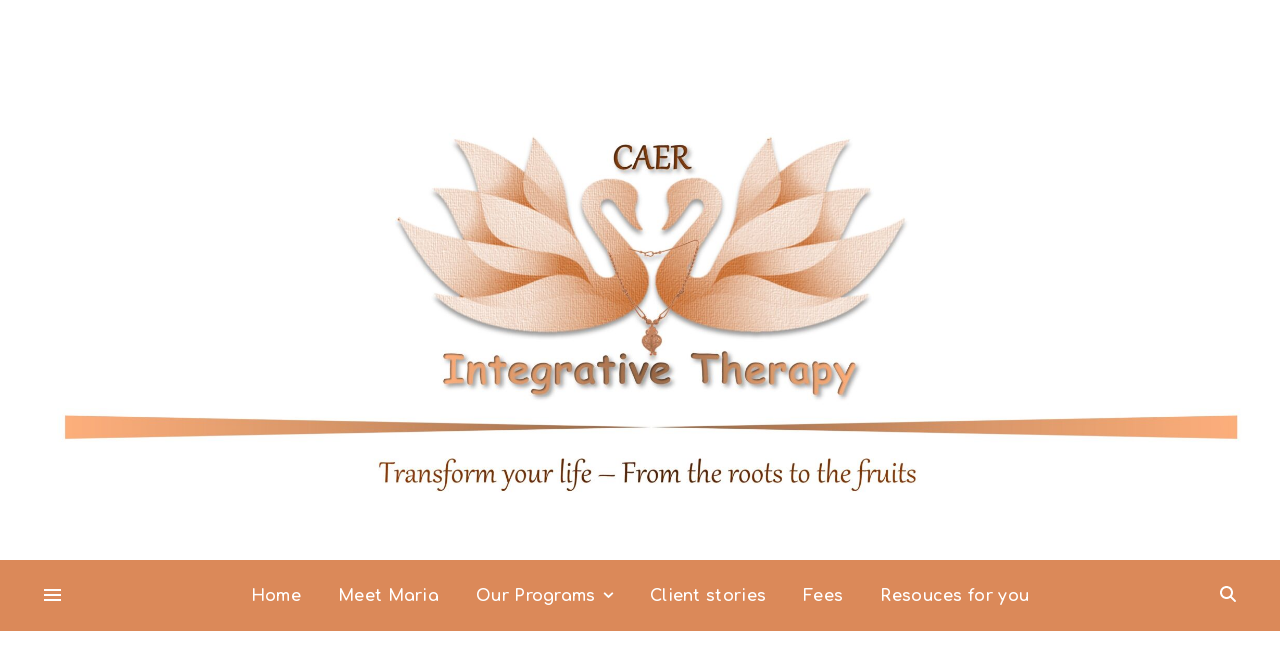

--- FILE ---
content_type: text/html; charset=UTF-8
request_url: https://mariadasilva.org/our-approach-to-therapy/
body_size: 36301
content:
<!DOCTYPE html>
<html lang="en-GB" prefix="og: https://ogp.me/ns#">
<head>
	<meta charset="UTF-8">
	<meta name="viewport" content="width=device-width, initial-scale=1.0, maximum-scale=1.0, user-scalable=no" />

	
<!-- Search Engine Optimization by Rank Math - https://rankmath.com/ -->
<title>Our approach to therapy - 6 dimensions for powerful change - Maria da Silva</title>
<meta name="description" content="Here you will understand our approach to therapy, check our therapeutic process and the general structure of our programs. However, we are all unique! A flexible approach is in place so we can adapt to your preferences and specific needs. You know best what you like or dislike and we are here to serve you."/>
<meta name="robots" content="follow, index, max-snippet:-1, max-video-preview:-1, max-image-preview:large"/>
<link rel="canonical" href="https://mariadasilva.org/our-approach-to-therapy/" />
<meta property="og:locale" content="en_GB" />
<meta property="og:type" content="article" />
<meta property="og:title" content="Our approach to therapy - 6 dimensions for powerful change - Maria da Silva" />
<meta property="og:description" content="Here you will understand our approach to therapy, check our therapeutic process and the general structure of our programs. However, we are all unique! A flexible approach is in place so we can adapt to your preferences and specific needs. You know best what you like or dislike and we are here to serve you." />
<meta property="og:url" content="https://mariadasilva.org/our-approach-to-therapy/" />
<meta property="og:site_name" content="Maria da Silva" />
<meta property="article:author" content="https://www.facebook.com/profile.php?id=100089158001458" />
<meta property="article:tag" content="Therapeutic process" />
<meta property="article:tag" content="Therapy" />
<meta property="article:section" content="Our approach to therapy" />
<meta property="og:updated_time" content="2024-04-25T11:42:59+01:00" />
<meta property="og:image" content="https://mariadasilva.org/wp-content/uploads/2023/05/Freedom-logo.png" />
<meta property="og:image:secure_url" content="https://mariadasilva.org/wp-content/uploads/2023/05/Freedom-logo.png" />
<meta property="og:image:width" content="464" />
<meta property="og:image:height" content="361" />
<meta property="og:image:alt" content="Approach to therapy" />
<meta property="og:image:type" content="image/png" />
<meta property="article:published_time" content="2022-03-24T18:03:34+00:00" />
<meta property="article:modified_time" content="2024-04-25T11:42:59+01:00" />
<meta name="twitter:card" content="summary_large_image" />
<meta name="twitter:title" content="Our approach to therapy - 6 dimensions for powerful change - Maria da Silva" />
<meta name="twitter:description" content="Here you will understand our approach to therapy, check our therapeutic process and the general structure of our programs. However, we are all unique! A flexible approach is in place so we can adapt to your preferences and specific needs. You know best what you like or dislike and we are here to serve you." />
<meta name="twitter:image" content="https://mariadasilva.org/wp-content/uploads/2023/05/Freedom-logo.png" />
<meta name="twitter:label1" content="Written by" />
<meta name="twitter:data1" content="Maria da Silva" />
<meta name="twitter:label2" content="Time to read" />
<meta name="twitter:data2" content="5 minutes" />
<script type="application/ld+json" class="rank-math-schema">{"@context":"https://schema.org","@graph":[{"@type":["CommunityHealth","Organization"],"@id":"https://mariadasilva.org/#organization","name":"MdS - Therapeutic Coaching","url":"https://mariadasilva.org","logo":{"@type":"ImageObject","@id":"https://mariadasilva.org/#logo","url":"http://mariadasilva.org/wp-content/uploads/2022/04/cropped-PP-MdS-66.bmp","contentUrl":"http://mariadasilva.org/wp-content/uploads/2022/04/cropped-PP-MdS-66.bmp","caption":"MdS - Therapeutic Coaching","inLanguage":"en-GB","width":"512","height":"512"},"openingHours":["Monday,Tuesday,Wednesday,Thursday,Friday,Saturday,Sunday 09:00-17:00"]},{"@type":"WebSite","@id":"https://mariadasilva.org/#website","url":"https://mariadasilva.org","name":"MdS - Therapeutic Coaching","publisher":{"@id":"https://mariadasilva.org/#organization"},"inLanguage":"en-GB"},{"@type":"ImageObject","@id":"https://mariadasilva.org/wp-content/uploads/2023/05/Freedom-logo.png","url":"https://mariadasilva.org/wp-content/uploads/2023/05/Freedom-logo.png","width":"464","height":"361","inLanguage":"en-GB"},{"@type":"BreadcrumbList","@id":"https://mariadasilva.org/our-approach-to-therapy/#breadcrumb","itemListElement":[{"@type":"ListItem","position":"1","item":{"@id":"https://mariadasilva.org","name":"Home"}},{"@type":"ListItem","position":"2","item":{"@id":"https://mariadasilva.org/our-approach-to-therapy/","name":"Our approach to therapy &#8211; 6 dimensions for powerful change"}}]},{"@type":"WebPage","@id":"https://mariadasilva.org/our-approach-to-therapy/#webpage","url":"https://mariadasilva.org/our-approach-to-therapy/","name":"Our approach to therapy - 6 dimensions for powerful change - Maria da Silva","datePublished":"2022-03-24T18:03:34+00:00","dateModified":"2024-04-25T11:42:59+01:00","isPartOf":{"@id":"https://mariadasilva.org/#website"},"primaryImageOfPage":{"@id":"https://mariadasilva.org/wp-content/uploads/2023/05/Freedom-logo.png"},"inLanguage":"en-GB","breadcrumb":{"@id":"https://mariadasilva.org/our-approach-to-therapy/#breadcrumb"}},{"@type":"Person","@id":"https://mariadasilva.org/author/maria-da-silva/","name":"Maria da Silva","description":"Maria da Silva is a compassionate and innovative therapist, an expert in helping people understand their past conditioning, relieve from trauma, and engage in meaningful and peaceful relationships through Nonviolent Communication","url":"https://mariadasilva.org/author/maria-da-silva/","image":{"@type":"ImageObject","@id":"https://secure.gravatar.com/avatar/c8961991412d3c2cb840494e3b51fc00d62959ff8c7e97750ebcd0c33656ff9f?s=96&amp;d=mm&amp;r=g","url":"https://secure.gravatar.com/avatar/c8961991412d3c2cb840494e3b51fc00d62959ff8c7e97750ebcd0c33656ff9f?s=96&amp;d=mm&amp;r=g","caption":"Maria da Silva","inLanguage":"en-GB"},"sameAs":["http://mariadasilva.org","https://www.facebook.com/profile.php?id=100089158001458"],"worksFor":{"@id":"https://mariadasilva.org/#organization"}},{"@type":"BlogPosting","headline":"Our approach to therapy - 6 dimensions for powerful change - Maria da Silva","keywords":"Approach to therapy","datePublished":"2022-03-24T18:03:34+00:00","dateModified":"2024-04-25T11:42:59+01:00","author":{"@id":"https://mariadasilva.org/author/maria-da-silva/","name":"Maria da Silva"},"publisher":{"@id":"https://mariadasilva.org/#organization"},"description":"Here you will understand our approach to therapy, check our therapeutic process and the general structure of our programs. However, we are all unique! A flexible approach is in place so we can adapt to your preferences and specific needs. You know best what you like or dislike and we are here to serve you.","name":"Our approach to therapy - 6 dimensions for powerful change - Maria da Silva","@id":"https://mariadasilva.org/our-approach-to-therapy/#richSnippet","isPartOf":{"@id":"https://mariadasilva.org/our-approach-to-therapy/#webpage"},"image":{"@id":"https://mariadasilva.org/wp-content/uploads/2023/05/Freedom-logo.png"},"inLanguage":"en-GB","mainEntityOfPage":{"@id":"https://mariadasilva.org/our-approach-to-therapy/#webpage"}}]}</script>
<!-- /Rank Math WordPress SEO plugin -->

<link rel='dns-prefetch' href='//fonts.googleapis.com' />
<link rel='dns-prefetch' href='//www.googletagmanager.com' />
<link rel="alternate" type="application/rss+xml" title="Maria da Silva &raquo; Feed" href="https://mariadasilva.org/feed/" />
<link rel="alternate" type="application/rss+xml" title="Maria da Silva &raquo; Comments Feed" href="https://mariadasilva.org/comments/feed/" />
<link rel="alternate" title="oEmbed (JSON)" type="application/json+oembed" href="https://mariadasilva.org/wp-json/oembed/1.0/embed?url=https%3A%2F%2Fmariadasilva.org%2Four-approach-to-therapy%2F" />
<link rel="alternate" title="oEmbed (XML)" type="text/xml+oembed" href="https://mariadasilva.org/wp-json/oembed/1.0/embed?url=https%3A%2F%2Fmariadasilva.org%2Four-approach-to-therapy%2F&#038;format=xml" />
<style id='wp-img-auto-sizes-contain-inline-css' type='text/css'>
img:is([sizes=auto i],[sizes^="auto," i]){contain-intrinsic-size:3000px 1500px}
/*# sourceURL=wp-img-auto-sizes-contain-inline-css */
</style>

<style id='wp-emoji-styles-inline-css' type='text/css'>

	img.wp-smiley, img.emoji {
		display: inline !important;
		border: none !important;
		box-shadow: none !important;
		height: 1em !important;
		width: 1em !important;
		margin: 0 0.07em !important;
		vertical-align: -0.1em !important;
		background: none !important;
		padding: 0 !important;
	}
/*# sourceURL=wp-emoji-styles-inline-css */
</style>
<link rel='stylesheet' id='wp-block-library-css' href='https://mariadasilva.org/wp-includes/css/dist/block-library/style.min.css?ver=6.9' type='text/css' media='all' />
<style id='wp-block-button-inline-css' type='text/css'>
.wp-block-button__link{align-content:center;box-sizing:border-box;cursor:pointer;display:inline-block;height:100%;text-align:center;word-break:break-word}.wp-block-button__link.aligncenter{text-align:center}.wp-block-button__link.alignright{text-align:right}:where(.wp-block-button__link){border-radius:9999px;box-shadow:none;padding:calc(.667em + 2px) calc(1.333em + 2px);text-decoration:none}.wp-block-button[style*=text-decoration] .wp-block-button__link{text-decoration:inherit}.wp-block-buttons>.wp-block-button.has-custom-width{max-width:none}.wp-block-buttons>.wp-block-button.has-custom-width .wp-block-button__link{width:100%}.wp-block-buttons>.wp-block-button.has-custom-font-size .wp-block-button__link{font-size:inherit}.wp-block-buttons>.wp-block-button.wp-block-button__width-25{width:calc(25% - var(--wp--style--block-gap, .5em)*.75)}.wp-block-buttons>.wp-block-button.wp-block-button__width-50{width:calc(50% - var(--wp--style--block-gap, .5em)*.5)}.wp-block-buttons>.wp-block-button.wp-block-button__width-75{width:calc(75% - var(--wp--style--block-gap, .5em)*.25)}.wp-block-buttons>.wp-block-button.wp-block-button__width-100{flex-basis:100%;width:100%}.wp-block-buttons.is-vertical>.wp-block-button.wp-block-button__width-25{width:25%}.wp-block-buttons.is-vertical>.wp-block-button.wp-block-button__width-50{width:50%}.wp-block-buttons.is-vertical>.wp-block-button.wp-block-button__width-75{width:75%}.wp-block-button.is-style-squared,.wp-block-button__link.wp-block-button.is-style-squared{border-radius:0}.wp-block-button.no-border-radius,.wp-block-button__link.no-border-radius{border-radius:0!important}:root :where(.wp-block-button .wp-block-button__link.is-style-outline),:root :where(.wp-block-button.is-style-outline>.wp-block-button__link){border:2px solid;padding:.667em 1.333em}:root :where(.wp-block-button .wp-block-button__link.is-style-outline:not(.has-text-color)),:root :where(.wp-block-button.is-style-outline>.wp-block-button__link:not(.has-text-color)){color:currentColor}:root :where(.wp-block-button .wp-block-button__link.is-style-outline:not(.has-background)),:root :where(.wp-block-button.is-style-outline>.wp-block-button__link:not(.has-background)){background-color:initial;background-image:none}
/*# sourceURL=https://mariadasilva.org/wp-includes/blocks/button/style.min.css */
</style>
<style id='wp-block-categories-inline-css' type='text/css'>
.wp-block-categories{box-sizing:border-box}.wp-block-categories.alignleft{margin-right:2em}.wp-block-categories.alignright{margin-left:2em}.wp-block-categories.wp-block-categories-dropdown.aligncenter{text-align:center}.wp-block-categories .wp-block-categories__label{display:block;width:100%}
/*# sourceURL=https://mariadasilva.org/wp-includes/blocks/categories/style.min.css */
</style>
<style id='wp-block-cover-inline-css' type='text/css'>
.wp-block-cover,.wp-block-cover-image{align-items:center;background-position:50%;box-sizing:border-box;display:flex;justify-content:center;min-height:430px;overflow:hidden;overflow:clip;padding:1em;position:relative}.wp-block-cover .has-background-dim:not([class*=-background-color]),.wp-block-cover-image .has-background-dim:not([class*=-background-color]),.wp-block-cover-image.has-background-dim:not([class*=-background-color]),.wp-block-cover.has-background-dim:not([class*=-background-color]){background-color:#000}.wp-block-cover .has-background-dim.has-background-gradient,.wp-block-cover-image .has-background-dim.has-background-gradient{background-color:initial}.wp-block-cover-image.has-background-dim:before,.wp-block-cover.has-background-dim:before{background-color:inherit;content:""}.wp-block-cover .wp-block-cover__background,.wp-block-cover .wp-block-cover__gradient-background,.wp-block-cover-image .wp-block-cover__background,.wp-block-cover-image .wp-block-cover__gradient-background,.wp-block-cover-image.has-background-dim:not(.has-background-gradient):before,.wp-block-cover.has-background-dim:not(.has-background-gradient):before{bottom:0;left:0;opacity:.5;position:absolute;right:0;top:0}.wp-block-cover-image.has-background-dim.has-background-dim-10 .wp-block-cover__background,.wp-block-cover-image.has-background-dim.has-background-dim-10 .wp-block-cover__gradient-background,.wp-block-cover-image.has-background-dim.has-background-dim-10:not(.has-background-gradient):before,.wp-block-cover.has-background-dim.has-background-dim-10 .wp-block-cover__background,.wp-block-cover.has-background-dim.has-background-dim-10 .wp-block-cover__gradient-background,.wp-block-cover.has-background-dim.has-background-dim-10:not(.has-background-gradient):before{opacity:.1}.wp-block-cover-image.has-background-dim.has-background-dim-20 .wp-block-cover__background,.wp-block-cover-image.has-background-dim.has-background-dim-20 .wp-block-cover__gradient-background,.wp-block-cover-image.has-background-dim.has-background-dim-20:not(.has-background-gradient):before,.wp-block-cover.has-background-dim.has-background-dim-20 .wp-block-cover__background,.wp-block-cover.has-background-dim.has-background-dim-20 .wp-block-cover__gradient-background,.wp-block-cover.has-background-dim.has-background-dim-20:not(.has-background-gradient):before{opacity:.2}.wp-block-cover-image.has-background-dim.has-background-dim-30 .wp-block-cover__background,.wp-block-cover-image.has-background-dim.has-background-dim-30 .wp-block-cover__gradient-background,.wp-block-cover-image.has-background-dim.has-background-dim-30:not(.has-background-gradient):before,.wp-block-cover.has-background-dim.has-background-dim-30 .wp-block-cover__background,.wp-block-cover.has-background-dim.has-background-dim-30 .wp-block-cover__gradient-background,.wp-block-cover.has-background-dim.has-background-dim-30:not(.has-background-gradient):before{opacity:.3}.wp-block-cover-image.has-background-dim.has-background-dim-40 .wp-block-cover__background,.wp-block-cover-image.has-background-dim.has-background-dim-40 .wp-block-cover__gradient-background,.wp-block-cover-image.has-background-dim.has-background-dim-40:not(.has-background-gradient):before,.wp-block-cover.has-background-dim.has-background-dim-40 .wp-block-cover__background,.wp-block-cover.has-background-dim.has-background-dim-40 .wp-block-cover__gradient-background,.wp-block-cover.has-background-dim.has-background-dim-40:not(.has-background-gradient):before{opacity:.4}.wp-block-cover-image.has-background-dim.has-background-dim-50 .wp-block-cover__background,.wp-block-cover-image.has-background-dim.has-background-dim-50 .wp-block-cover__gradient-background,.wp-block-cover-image.has-background-dim.has-background-dim-50:not(.has-background-gradient):before,.wp-block-cover.has-background-dim.has-background-dim-50 .wp-block-cover__background,.wp-block-cover.has-background-dim.has-background-dim-50 .wp-block-cover__gradient-background,.wp-block-cover.has-background-dim.has-background-dim-50:not(.has-background-gradient):before{opacity:.5}.wp-block-cover-image.has-background-dim.has-background-dim-60 .wp-block-cover__background,.wp-block-cover-image.has-background-dim.has-background-dim-60 .wp-block-cover__gradient-background,.wp-block-cover-image.has-background-dim.has-background-dim-60:not(.has-background-gradient):before,.wp-block-cover.has-background-dim.has-background-dim-60 .wp-block-cover__background,.wp-block-cover.has-background-dim.has-background-dim-60 .wp-block-cover__gradient-background,.wp-block-cover.has-background-dim.has-background-dim-60:not(.has-background-gradient):before{opacity:.6}.wp-block-cover-image.has-background-dim.has-background-dim-70 .wp-block-cover__background,.wp-block-cover-image.has-background-dim.has-background-dim-70 .wp-block-cover__gradient-background,.wp-block-cover-image.has-background-dim.has-background-dim-70:not(.has-background-gradient):before,.wp-block-cover.has-background-dim.has-background-dim-70 .wp-block-cover__background,.wp-block-cover.has-background-dim.has-background-dim-70 .wp-block-cover__gradient-background,.wp-block-cover.has-background-dim.has-background-dim-70:not(.has-background-gradient):before{opacity:.7}.wp-block-cover-image.has-background-dim.has-background-dim-80 .wp-block-cover__background,.wp-block-cover-image.has-background-dim.has-background-dim-80 .wp-block-cover__gradient-background,.wp-block-cover-image.has-background-dim.has-background-dim-80:not(.has-background-gradient):before,.wp-block-cover.has-background-dim.has-background-dim-80 .wp-block-cover__background,.wp-block-cover.has-background-dim.has-background-dim-80 .wp-block-cover__gradient-background,.wp-block-cover.has-background-dim.has-background-dim-80:not(.has-background-gradient):before{opacity:.8}.wp-block-cover-image.has-background-dim.has-background-dim-90 .wp-block-cover__background,.wp-block-cover-image.has-background-dim.has-background-dim-90 .wp-block-cover__gradient-background,.wp-block-cover-image.has-background-dim.has-background-dim-90:not(.has-background-gradient):before,.wp-block-cover.has-background-dim.has-background-dim-90 .wp-block-cover__background,.wp-block-cover.has-background-dim.has-background-dim-90 .wp-block-cover__gradient-background,.wp-block-cover.has-background-dim.has-background-dim-90:not(.has-background-gradient):before{opacity:.9}.wp-block-cover-image.has-background-dim.has-background-dim-100 .wp-block-cover__background,.wp-block-cover-image.has-background-dim.has-background-dim-100 .wp-block-cover__gradient-background,.wp-block-cover-image.has-background-dim.has-background-dim-100:not(.has-background-gradient):before,.wp-block-cover.has-background-dim.has-background-dim-100 .wp-block-cover__background,.wp-block-cover.has-background-dim.has-background-dim-100 .wp-block-cover__gradient-background,.wp-block-cover.has-background-dim.has-background-dim-100:not(.has-background-gradient):before{opacity:1}.wp-block-cover .wp-block-cover__background.has-background-dim.has-background-dim-0,.wp-block-cover .wp-block-cover__gradient-background.has-background-dim.has-background-dim-0,.wp-block-cover-image .wp-block-cover__background.has-background-dim.has-background-dim-0,.wp-block-cover-image .wp-block-cover__gradient-background.has-background-dim.has-background-dim-0{opacity:0}.wp-block-cover .wp-block-cover__background.has-background-dim.has-background-dim-10,.wp-block-cover .wp-block-cover__gradient-background.has-background-dim.has-background-dim-10,.wp-block-cover-image .wp-block-cover__background.has-background-dim.has-background-dim-10,.wp-block-cover-image .wp-block-cover__gradient-background.has-background-dim.has-background-dim-10{opacity:.1}.wp-block-cover .wp-block-cover__background.has-background-dim.has-background-dim-20,.wp-block-cover .wp-block-cover__gradient-background.has-background-dim.has-background-dim-20,.wp-block-cover-image .wp-block-cover__background.has-background-dim.has-background-dim-20,.wp-block-cover-image .wp-block-cover__gradient-background.has-background-dim.has-background-dim-20{opacity:.2}.wp-block-cover .wp-block-cover__background.has-background-dim.has-background-dim-30,.wp-block-cover .wp-block-cover__gradient-background.has-background-dim.has-background-dim-30,.wp-block-cover-image .wp-block-cover__background.has-background-dim.has-background-dim-30,.wp-block-cover-image .wp-block-cover__gradient-background.has-background-dim.has-background-dim-30{opacity:.3}.wp-block-cover .wp-block-cover__background.has-background-dim.has-background-dim-40,.wp-block-cover .wp-block-cover__gradient-background.has-background-dim.has-background-dim-40,.wp-block-cover-image .wp-block-cover__background.has-background-dim.has-background-dim-40,.wp-block-cover-image .wp-block-cover__gradient-background.has-background-dim.has-background-dim-40{opacity:.4}.wp-block-cover .wp-block-cover__background.has-background-dim.has-background-dim-50,.wp-block-cover .wp-block-cover__gradient-background.has-background-dim.has-background-dim-50,.wp-block-cover-image .wp-block-cover__background.has-background-dim.has-background-dim-50,.wp-block-cover-image .wp-block-cover__gradient-background.has-background-dim.has-background-dim-50{opacity:.5}.wp-block-cover .wp-block-cover__background.has-background-dim.has-background-dim-60,.wp-block-cover .wp-block-cover__gradient-background.has-background-dim.has-background-dim-60,.wp-block-cover-image .wp-block-cover__background.has-background-dim.has-background-dim-60,.wp-block-cover-image .wp-block-cover__gradient-background.has-background-dim.has-background-dim-60{opacity:.6}.wp-block-cover .wp-block-cover__background.has-background-dim.has-background-dim-70,.wp-block-cover .wp-block-cover__gradient-background.has-background-dim.has-background-dim-70,.wp-block-cover-image .wp-block-cover__background.has-background-dim.has-background-dim-70,.wp-block-cover-image .wp-block-cover__gradient-background.has-background-dim.has-background-dim-70{opacity:.7}.wp-block-cover .wp-block-cover__background.has-background-dim.has-background-dim-80,.wp-block-cover .wp-block-cover__gradient-background.has-background-dim.has-background-dim-80,.wp-block-cover-image .wp-block-cover__background.has-background-dim.has-background-dim-80,.wp-block-cover-image .wp-block-cover__gradient-background.has-background-dim.has-background-dim-80{opacity:.8}.wp-block-cover .wp-block-cover__background.has-background-dim.has-background-dim-90,.wp-block-cover .wp-block-cover__gradient-background.has-background-dim.has-background-dim-90,.wp-block-cover-image .wp-block-cover__background.has-background-dim.has-background-dim-90,.wp-block-cover-image .wp-block-cover__gradient-background.has-background-dim.has-background-dim-90{opacity:.9}.wp-block-cover .wp-block-cover__background.has-background-dim.has-background-dim-100,.wp-block-cover .wp-block-cover__gradient-background.has-background-dim.has-background-dim-100,.wp-block-cover-image .wp-block-cover__background.has-background-dim.has-background-dim-100,.wp-block-cover-image .wp-block-cover__gradient-background.has-background-dim.has-background-dim-100{opacity:1}.wp-block-cover-image.alignleft,.wp-block-cover-image.alignright,.wp-block-cover.alignleft,.wp-block-cover.alignright{max-width:420px;width:100%}.wp-block-cover-image.aligncenter,.wp-block-cover-image.alignleft,.wp-block-cover-image.alignright,.wp-block-cover.aligncenter,.wp-block-cover.alignleft,.wp-block-cover.alignright{display:flex}.wp-block-cover .wp-block-cover__inner-container,.wp-block-cover-image .wp-block-cover__inner-container{color:inherit;position:relative;width:100%}.wp-block-cover-image.is-position-top-left,.wp-block-cover.is-position-top-left{align-items:flex-start;justify-content:flex-start}.wp-block-cover-image.is-position-top-center,.wp-block-cover.is-position-top-center{align-items:flex-start;justify-content:center}.wp-block-cover-image.is-position-top-right,.wp-block-cover.is-position-top-right{align-items:flex-start;justify-content:flex-end}.wp-block-cover-image.is-position-center-left,.wp-block-cover.is-position-center-left{align-items:center;justify-content:flex-start}.wp-block-cover-image.is-position-center-center,.wp-block-cover.is-position-center-center{align-items:center;justify-content:center}.wp-block-cover-image.is-position-center-right,.wp-block-cover.is-position-center-right{align-items:center;justify-content:flex-end}.wp-block-cover-image.is-position-bottom-left,.wp-block-cover.is-position-bottom-left{align-items:flex-end;justify-content:flex-start}.wp-block-cover-image.is-position-bottom-center,.wp-block-cover.is-position-bottom-center{align-items:flex-end;justify-content:center}.wp-block-cover-image.is-position-bottom-right,.wp-block-cover.is-position-bottom-right{align-items:flex-end;justify-content:flex-end}.wp-block-cover-image.has-custom-content-position.has-custom-content-position .wp-block-cover__inner-container,.wp-block-cover.has-custom-content-position.has-custom-content-position .wp-block-cover__inner-container{margin:0}.wp-block-cover-image.has-custom-content-position.has-custom-content-position.is-position-bottom-left .wp-block-cover__inner-container,.wp-block-cover-image.has-custom-content-position.has-custom-content-position.is-position-bottom-right .wp-block-cover__inner-container,.wp-block-cover-image.has-custom-content-position.has-custom-content-position.is-position-center-left .wp-block-cover__inner-container,.wp-block-cover-image.has-custom-content-position.has-custom-content-position.is-position-center-right .wp-block-cover__inner-container,.wp-block-cover-image.has-custom-content-position.has-custom-content-position.is-position-top-left .wp-block-cover__inner-container,.wp-block-cover-image.has-custom-content-position.has-custom-content-position.is-position-top-right .wp-block-cover__inner-container,.wp-block-cover.has-custom-content-position.has-custom-content-position.is-position-bottom-left .wp-block-cover__inner-container,.wp-block-cover.has-custom-content-position.has-custom-content-position.is-position-bottom-right .wp-block-cover__inner-container,.wp-block-cover.has-custom-content-position.has-custom-content-position.is-position-center-left .wp-block-cover__inner-container,.wp-block-cover.has-custom-content-position.has-custom-content-position.is-position-center-right .wp-block-cover__inner-container,.wp-block-cover.has-custom-content-position.has-custom-content-position.is-position-top-left .wp-block-cover__inner-container,.wp-block-cover.has-custom-content-position.has-custom-content-position.is-position-top-right .wp-block-cover__inner-container{margin:0;width:auto}.wp-block-cover .wp-block-cover__image-background,.wp-block-cover video.wp-block-cover__video-background,.wp-block-cover-image .wp-block-cover__image-background,.wp-block-cover-image video.wp-block-cover__video-background{border:none;bottom:0;box-shadow:none;height:100%;left:0;margin:0;max-height:none;max-width:none;object-fit:cover;outline:none;padding:0;position:absolute;right:0;top:0;width:100%}.wp-block-cover-image.has-parallax,.wp-block-cover.has-parallax,.wp-block-cover__image-background.has-parallax,video.wp-block-cover__video-background.has-parallax{background-attachment:fixed;background-repeat:no-repeat;background-size:cover}@supports (-webkit-touch-callout:inherit){.wp-block-cover-image.has-parallax,.wp-block-cover.has-parallax,.wp-block-cover__image-background.has-parallax,video.wp-block-cover__video-background.has-parallax{background-attachment:scroll}}@media (prefers-reduced-motion:reduce){.wp-block-cover-image.has-parallax,.wp-block-cover.has-parallax,.wp-block-cover__image-background.has-parallax,video.wp-block-cover__video-background.has-parallax{background-attachment:scroll}}.wp-block-cover-image.is-repeated,.wp-block-cover.is-repeated,.wp-block-cover__image-background.is-repeated,video.wp-block-cover__video-background.is-repeated{background-repeat:repeat;background-size:auto}.wp-block-cover-image-text,.wp-block-cover-image-text a,.wp-block-cover-image-text a:active,.wp-block-cover-image-text a:focus,.wp-block-cover-image-text a:hover,.wp-block-cover-text,.wp-block-cover-text a,.wp-block-cover-text a:active,.wp-block-cover-text a:focus,.wp-block-cover-text a:hover,section.wp-block-cover-image h2,section.wp-block-cover-image h2 a,section.wp-block-cover-image h2 a:active,section.wp-block-cover-image h2 a:focus,section.wp-block-cover-image h2 a:hover{color:#fff}.wp-block-cover-image .wp-block-cover.has-left-content{justify-content:flex-start}.wp-block-cover-image .wp-block-cover.has-right-content{justify-content:flex-end}.wp-block-cover-image.has-left-content .wp-block-cover-image-text,.wp-block-cover.has-left-content .wp-block-cover-text,section.wp-block-cover-image.has-left-content>h2{margin-left:0;text-align:left}.wp-block-cover-image.has-right-content .wp-block-cover-image-text,.wp-block-cover.has-right-content .wp-block-cover-text,section.wp-block-cover-image.has-right-content>h2{margin-right:0;text-align:right}.wp-block-cover .wp-block-cover-text,.wp-block-cover-image .wp-block-cover-image-text,section.wp-block-cover-image>h2{font-size:2em;line-height:1.25;margin-bottom:0;max-width:840px;padding:.44em;text-align:center;z-index:1}:where(.wp-block-cover-image:not(.has-text-color)),:where(.wp-block-cover:not(.has-text-color)){color:#fff}:where(.wp-block-cover-image.is-light:not(.has-text-color)),:where(.wp-block-cover.is-light:not(.has-text-color)){color:#000}:root :where(.wp-block-cover h1:not(.has-text-color)),:root :where(.wp-block-cover h2:not(.has-text-color)),:root :where(.wp-block-cover h3:not(.has-text-color)),:root :where(.wp-block-cover h4:not(.has-text-color)),:root :where(.wp-block-cover h5:not(.has-text-color)),:root :where(.wp-block-cover h6:not(.has-text-color)),:root :where(.wp-block-cover p:not(.has-text-color)){color:inherit}body:not(.editor-styles-wrapper) .wp-block-cover:not(.wp-block-cover:has(.wp-block-cover__background+.wp-block-cover__inner-container)) .wp-block-cover__image-background,body:not(.editor-styles-wrapper) .wp-block-cover:not(.wp-block-cover:has(.wp-block-cover__background+.wp-block-cover__inner-container)) .wp-block-cover__video-background{z-index:0}body:not(.editor-styles-wrapper) .wp-block-cover:not(.wp-block-cover:has(.wp-block-cover__background+.wp-block-cover__inner-container)) .wp-block-cover__background,body:not(.editor-styles-wrapper) .wp-block-cover:not(.wp-block-cover:has(.wp-block-cover__background+.wp-block-cover__inner-container)) .wp-block-cover__gradient-background,body:not(.editor-styles-wrapper) .wp-block-cover:not(.wp-block-cover:has(.wp-block-cover__background+.wp-block-cover__inner-container)) .wp-block-cover__inner-container,body:not(.editor-styles-wrapper) .wp-block-cover:not(.wp-block-cover:has(.wp-block-cover__background+.wp-block-cover__inner-container)).has-background-dim:not(.has-background-gradient):before{z-index:1}.has-modal-open body:not(.editor-styles-wrapper) .wp-block-cover:not(.wp-block-cover:has(.wp-block-cover__background+.wp-block-cover__inner-container)) .wp-block-cover__inner-container{z-index:auto}
/*# sourceURL=https://mariadasilva.org/wp-includes/blocks/cover/style.min.css */
</style>
<style id='wp-block-heading-inline-css' type='text/css'>
h1:where(.wp-block-heading).has-background,h2:where(.wp-block-heading).has-background,h3:where(.wp-block-heading).has-background,h4:where(.wp-block-heading).has-background,h5:where(.wp-block-heading).has-background,h6:where(.wp-block-heading).has-background{padding:1.25em 2.375em}h1.has-text-align-left[style*=writing-mode]:where([style*=vertical-lr]),h1.has-text-align-right[style*=writing-mode]:where([style*=vertical-rl]),h2.has-text-align-left[style*=writing-mode]:where([style*=vertical-lr]),h2.has-text-align-right[style*=writing-mode]:where([style*=vertical-rl]),h3.has-text-align-left[style*=writing-mode]:where([style*=vertical-lr]),h3.has-text-align-right[style*=writing-mode]:where([style*=vertical-rl]),h4.has-text-align-left[style*=writing-mode]:where([style*=vertical-lr]),h4.has-text-align-right[style*=writing-mode]:where([style*=vertical-rl]),h5.has-text-align-left[style*=writing-mode]:where([style*=vertical-lr]),h5.has-text-align-right[style*=writing-mode]:where([style*=vertical-rl]),h6.has-text-align-left[style*=writing-mode]:where([style*=vertical-lr]),h6.has-text-align-right[style*=writing-mode]:where([style*=vertical-rl]){rotate:180deg}
/*# sourceURL=https://mariadasilva.org/wp-includes/blocks/heading/style.min.css */
</style>
<style id='wp-block-image-inline-css' type='text/css'>
.wp-block-image>a,.wp-block-image>figure>a{display:inline-block}.wp-block-image img{box-sizing:border-box;height:auto;max-width:100%;vertical-align:bottom}@media not (prefers-reduced-motion){.wp-block-image img.hide{visibility:hidden}.wp-block-image img.show{animation:show-content-image .4s}}.wp-block-image[style*=border-radius] img,.wp-block-image[style*=border-radius]>a{border-radius:inherit}.wp-block-image.has-custom-border img{box-sizing:border-box}.wp-block-image.aligncenter{text-align:center}.wp-block-image.alignfull>a,.wp-block-image.alignwide>a{width:100%}.wp-block-image.alignfull img,.wp-block-image.alignwide img{height:auto;width:100%}.wp-block-image .aligncenter,.wp-block-image .alignleft,.wp-block-image .alignright,.wp-block-image.aligncenter,.wp-block-image.alignleft,.wp-block-image.alignright{display:table}.wp-block-image .aligncenter>figcaption,.wp-block-image .alignleft>figcaption,.wp-block-image .alignright>figcaption,.wp-block-image.aligncenter>figcaption,.wp-block-image.alignleft>figcaption,.wp-block-image.alignright>figcaption{caption-side:bottom;display:table-caption}.wp-block-image .alignleft{float:left;margin:.5em 1em .5em 0}.wp-block-image .alignright{float:right;margin:.5em 0 .5em 1em}.wp-block-image .aligncenter{margin-left:auto;margin-right:auto}.wp-block-image :where(figcaption){margin-bottom:1em;margin-top:.5em}.wp-block-image.is-style-circle-mask img{border-radius:9999px}@supports ((-webkit-mask-image:none) or (mask-image:none)) or (-webkit-mask-image:none){.wp-block-image.is-style-circle-mask img{border-radius:0;-webkit-mask-image:url('data:image/svg+xml;utf8,<svg viewBox="0 0 100 100" xmlns="http://www.w3.org/2000/svg"><circle cx="50" cy="50" r="50"/></svg>');mask-image:url('data:image/svg+xml;utf8,<svg viewBox="0 0 100 100" xmlns="http://www.w3.org/2000/svg"><circle cx="50" cy="50" r="50"/></svg>');mask-mode:alpha;-webkit-mask-position:center;mask-position:center;-webkit-mask-repeat:no-repeat;mask-repeat:no-repeat;-webkit-mask-size:contain;mask-size:contain}}:root :where(.wp-block-image.is-style-rounded img,.wp-block-image .is-style-rounded img){border-radius:9999px}.wp-block-image figure{margin:0}.wp-lightbox-container{display:flex;flex-direction:column;position:relative}.wp-lightbox-container img{cursor:zoom-in}.wp-lightbox-container img:hover+button{opacity:1}.wp-lightbox-container button{align-items:center;backdrop-filter:blur(16px) saturate(180%);background-color:#5a5a5a40;border:none;border-radius:4px;cursor:zoom-in;display:flex;height:20px;justify-content:center;opacity:0;padding:0;position:absolute;right:16px;text-align:center;top:16px;width:20px;z-index:100}@media not (prefers-reduced-motion){.wp-lightbox-container button{transition:opacity .2s ease}}.wp-lightbox-container button:focus-visible{outline:3px auto #5a5a5a40;outline:3px auto -webkit-focus-ring-color;outline-offset:3px}.wp-lightbox-container button:hover{cursor:pointer;opacity:1}.wp-lightbox-container button:focus{opacity:1}.wp-lightbox-container button:focus,.wp-lightbox-container button:hover,.wp-lightbox-container button:not(:hover):not(:active):not(.has-background){background-color:#5a5a5a40;border:none}.wp-lightbox-overlay{box-sizing:border-box;cursor:zoom-out;height:100vh;left:0;overflow:hidden;position:fixed;top:0;visibility:hidden;width:100%;z-index:100000}.wp-lightbox-overlay .close-button{align-items:center;cursor:pointer;display:flex;justify-content:center;min-height:40px;min-width:40px;padding:0;position:absolute;right:calc(env(safe-area-inset-right) + 16px);top:calc(env(safe-area-inset-top) + 16px);z-index:5000000}.wp-lightbox-overlay .close-button:focus,.wp-lightbox-overlay .close-button:hover,.wp-lightbox-overlay .close-button:not(:hover):not(:active):not(.has-background){background:none;border:none}.wp-lightbox-overlay .lightbox-image-container{height:var(--wp--lightbox-container-height);left:50%;overflow:hidden;position:absolute;top:50%;transform:translate(-50%,-50%);transform-origin:top left;width:var(--wp--lightbox-container-width);z-index:9999999999}.wp-lightbox-overlay .wp-block-image{align-items:center;box-sizing:border-box;display:flex;height:100%;justify-content:center;margin:0;position:relative;transform-origin:0 0;width:100%;z-index:3000000}.wp-lightbox-overlay .wp-block-image img{height:var(--wp--lightbox-image-height);min-height:var(--wp--lightbox-image-height);min-width:var(--wp--lightbox-image-width);width:var(--wp--lightbox-image-width)}.wp-lightbox-overlay .wp-block-image figcaption{display:none}.wp-lightbox-overlay button{background:none;border:none}.wp-lightbox-overlay .scrim{background-color:#fff;height:100%;opacity:.9;position:absolute;width:100%;z-index:2000000}.wp-lightbox-overlay.active{visibility:visible}@media not (prefers-reduced-motion){.wp-lightbox-overlay.active{animation:turn-on-visibility .25s both}.wp-lightbox-overlay.active img{animation:turn-on-visibility .35s both}.wp-lightbox-overlay.show-closing-animation:not(.active){animation:turn-off-visibility .35s both}.wp-lightbox-overlay.show-closing-animation:not(.active) img{animation:turn-off-visibility .25s both}.wp-lightbox-overlay.zoom.active{animation:none;opacity:1;visibility:visible}.wp-lightbox-overlay.zoom.active .lightbox-image-container{animation:lightbox-zoom-in .4s}.wp-lightbox-overlay.zoom.active .lightbox-image-container img{animation:none}.wp-lightbox-overlay.zoom.active .scrim{animation:turn-on-visibility .4s forwards}.wp-lightbox-overlay.zoom.show-closing-animation:not(.active){animation:none}.wp-lightbox-overlay.zoom.show-closing-animation:not(.active) .lightbox-image-container{animation:lightbox-zoom-out .4s}.wp-lightbox-overlay.zoom.show-closing-animation:not(.active) .lightbox-image-container img{animation:none}.wp-lightbox-overlay.zoom.show-closing-animation:not(.active) .scrim{animation:turn-off-visibility .4s forwards}}@keyframes show-content-image{0%{visibility:hidden}99%{visibility:hidden}to{visibility:visible}}@keyframes turn-on-visibility{0%{opacity:0}to{opacity:1}}@keyframes turn-off-visibility{0%{opacity:1;visibility:visible}99%{opacity:0;visibility:visible}to{opacity:0;visibility:hidden}}@keyframes lightbox-zoom-in{0%{transform:translate(calc((-100vw + var(--wp--lightbox-scrollbar-width))/2 + var(--wp--lightbox-initial-left-position)),calc(-50vh + var(--wp--lightbox-initial-top-position))) scale(var(--wp--lightbox-scale))}to{transform:translate(-50%,-50%) scale(1)}}@keyframes lightbox-zoom-out{0%{transform:translate(-50%,-50%) scale(1);visibility:visible}99%{visibility:visible}to{transform:translate(calc((-100vw + var(--wp--lightbox-scrollbar-width))/2 + var(--wp--lightbox-initial-left-position)),calc(-50vh + var(--wp--lightbox-initial-top-position))) scale(var(--wp--lightbox-scale));visibility:hidden}}
/*# sourceURL=https://mariadasilva.org/wp-includes/blocks/image/style.min.css */
</style>
<style id='wp-block-latest-posts-inline-css' type='text/css'>
.wp-block-latest-posts{box-sizing:border-box}.wp-block-latest-posts.alignleft{margin-right:2em}.wp-block-latest-posts.alignright{margin-left:2em}.wp-block-latest-posts.wp-block-latest-posts__list{list-style:none}.wp-block-latest-posts.wp-block-latest-posts__list li{clear:both;overflow-wrap:break-word}.wp-block-latest-posts.is-grid{display:flex;flex-wrap:wrap}.wp-block-latest-posts.is-grid li{margin:0 1.25em 1.25em 0;width:100%}@media (min-width:600px){.wp-block-latest-posts.columns-2 li{width:calc(50% - .625em)}.wp-block-latest-posts.columns-2 li:nth-child(2n){margin-right:0}.wp-block-latest-posts.columns-3 li{width:calc(33.33333% - .83333em)}.wp-block-latest-posts.columns-3 li:nth-child(3n){margin-right:0}.wp-block-latest-posts.columns-4 li{width:calc(25% - .9375em)}.wp-block-latest-posts.columns-4 li:nth-child(4n){margin-right:0}.wp-block-latest-posts.columns-5 li{width:calc(20% - 1em)}.wp-block-latest-posts.columns-5 li:nth-child(5n){margin-right:0}.wp-block-latest-posts.columns-6 li{width:calc(16.66667% - 1.04167em)}.wp-block-latest-posts.columns-6 li:nth-child(6n){margin-right:0}}:root :where(.wp-block-latest-posts.is-grid){padding:0}:root :where(.wp-block-latest-posts.wp-block-latest-posts__list){padding-left:0}.wp-block-latest-posts__post-author,.wp-block-latest-posts__post-date{display:block;font-size:.8125em}.wp-block-latest-posts__post-excerpt,.wp-block-latest-posts__post-full-content{margin-bottom:1em;margin-top:.5em}.wp-block-latest-posts__featured-image a{display:inline-block}.wp-block-latest-posts__featured-image img{height:auto;max-width:100%;width:auto}.wp-block-latest-posts__featured-image.alignleft{float:left;margin-right:1em}.wp-block-latest-posts__featured-image.alignright{float:right;margin-left:1em}.wp-block-latest-posts__featured-image.aligncenter{margin-bottom:1em;text-align:center}
/*# sourceURL=https://mariadasilva.org/wp-includes/blocks/latest-posts/style.min.css */
</style>
<style id='wp-block-list-inline-css' type='text/css'>
ol,ul{box-sizing:border-box}:root :where(.wp-block-list.has-background){padding:1.25em 2.375em}
/*# sourceURL=https://mariadasilva.org/wp-includes/blocks/list/style.min.css */
</style>
<style id='wp-block-buttons-inline-css' type='text/css'>
.wp-block-buttons{box-sizing:border-box}.wp-block-buttons.is-vertical{flex-direction:column}.wp-block-buttons.is-vertical>.wp-block-button:last-child{margin-bottom:0}.wp-block-buttons>.wp-block-button{display:inline-block;margin:0}.wp-block-buttons.is-content-justification-left{justify-content:flex-start}.wp-block-buttons.is-content-justification-left.is-vertical{align-items:flex-start}.wp-block-buttons.is-content-justification-center{justify-content:center}.wp-block-buttons.is-content-justification-center.is-vertical{align-items:center}.wp-block-buttons.is-content-justification-right{justify-content:flex-end}.wp-block-buttons.is-content-justification-right.is-vertical{align-items:flex-end}.wp-block-buttons.is-content-justification-space-between{justify-content:space-between}.wp-block-buttons.aligncenter{text-align:center}.wp-block-buttons:not(.is-content-justification-space-between,.is-content-justification-right,.is-content-justification-left,.is-content-justification-center) .wp-block-button.aligncenter{margin-left:auto;margin-right:auto;width:100%}.wp-block-buttons[style*=text-decoration] .wp-block-button,.wp-block-buttons[style*=text-decoration] .wp-block-button__link{text-decoration:inherit}.wp-block-buttons.has-custom-font-size .wp-block-button__link{font-size:inherit}.wp-block-buttons .wp-block-button__link{width:100%}.wp-block-button.aligncenter{text-align:center}
/*# sourceURL=https://mariadasilva.org/wp-includes/blocks/buttons/style.min.css */
</style>
<style id='wp-block-group-inline-css' type='text/css'>
.wp-block-group{box-sizing:border-box}:where(.wp-block-group.wp-block-group-is-layout-constrained){position:relative}
/*# sourceURL=https://mariadasilva.org/wp-includes/blocks/group/style.min.css */
</style>
<style id='wp-block-paragraph-inline-css' type='text/css'>
.is-small-text{font-size:.875em}.is-regular-text{font-size:1em}.is-large-text{font-size:2.25em}.is-larger-text{font-size:3em}.has-drop-cap:not(:focus):first-letter{float:left;font-size:8.4em;font-style:normal;font-weight:100;line-height:.68;margin:.05em .1em 0 0;text-transform:uppercase}body.rtl .has-drop-cap:not(:focus):first-letter{float:none;margin-left:.1em}p.has-drop-cap.has-background{overflow:hidden}:root :where(p.has-background){padding:1.25em 2.375em}:where(p.has-text-color:not(.has-link-color)) a{color:inherit}p.has-text-align-left[style*="writing-mode:vertical-lr"],p.has-text-align-right[style*="writing-mode:vertical-rl"]{rotate:180deg}
/*# sourceURL=https://mariadasilva.org/wp-includes/blocks/paragraph/style.min.css */
</style>
<style id='wp-block-pullquote-inline-css' type='text/css'>
.wp-block-pullquote{box-sizing:border-box;margin:0 0 1em;overflow-wrap:break-word;padding:4em 0;text-align:center}.wp-block-pullquote blockquote,.wp-block-pullquote p{color:inherit}.wp-block-pullquote blockquote{margin:0}.wp-block-pullquote p{margin-top:0}.wp-block-pullquote p:last-child{margin-bottom:0}.wp-block-pullquote.alignleft,.wp-block-pullquote.alignright{max-width:420px}.wp-block-pullquote cite,.wp-block-pullquote footer{position:relative}.wp-block-pullquote .has-text-color a{color:inherit}.wp-block-pullquote.has-text-align-left blockquote{text-align:left}.wp-block-pullquote.has-text-align-right blockquote{text-align:right}.wp-block-pullquote.has-text-align-center blockquote{text-align:center}.wp-block-pullquote.is-style-solid-color{border:none}.wp-block-pullquote.is-style-solid-color blockquote{margin-left:auto;margin-right:auto;max-width:60%}.wp-block-pullquote.is-style-solid-color blockquote p{font-size:2em;margin-bottom:0;margin-top:0}.wp-block-pullquote.is-style-solid-color blockquote cite{font-style:normal;text-transform:none}.wp-block-pullquote :where(cite){color:inherit;display:block}
/*# sourceURL=https://mariadasilva.org/wp-includes/blocks/pullquote/style.min.css */
</style>
<style id='wp-block-spacer-inline-css' type='text/css'>
.wp-block-spacer{clear:both}
/*# sourceURL=https://mariadasilva.org/wp-includes/blocks/spacer/style.min.css */
</style>
<style id='global-styles-inline-css' type='text/css'>
:root{--wp--preset--aspect-ratio--square: 1;--wp--preset--aspect-ratio--4-3: 4/3;--wp--preset--aspect-ratio--3-4: 3/4;--wp--preset--aspect-ratio--3-2: 3/2;--wp--preset--aspect-ratio--2-3: 2/3;--wp--preset--aspect-ratio--16-9: 16/9;--wp--preset--aspect-ratio--9-16: 9/16;--wp--preset--color--black: #000000;--wp--preset--color--cyan-bluish-gray: #abb8c3;--wp--preset--color--white: #ffffff;--wp--preset--color--pale-pink: #f78da7;--wp--preset--color--vivid-red: #cf2e2e;--wp--preset--color--luminous-vivid-orange: #ff6900;--wp--preset--color--luminous-vivid-amber: #fcb900;--wp--preset--color--light-green-cyan: #7bdcb5;--wp--preset--color--vivid-green-cyan: #00d084;--wp--preset--color--pale-cyan-blue: #8ed1fc;--wp--preset--color--vivid-cyan-blue: #0693e3;--wp--preset--color--vivid-purple: #9b51e0;--wp--preset--gradient--vivid-cyan-blue-to-vivid-purple: linear-gradient(135deg,rgb(6,147,227) 0%,rgb(155,81,224) 100%);--wp--preset--gradient--light-green-cyan-to-vivid-green-cyan: linear-gradient(135deg,rgb(122,220,180) 0%,rgb(0,208,130) 100%);--wp--preset--gradient--luminous-vivid-amber-to-luminous-vivid-orange: linear-gradient(135deg,rgb(252,185,0) 0%,rgb(255,105,0) 100%);--wp--preset--gradient--luminous-vivid-orange-to-vivid-red: linear-gradient(135deg,rgb(255,105,0) 0%,rgb(207,46,46) 100%);--wp--preset--gradient--very-light-gray-to-cyan-bluish-gray: linear-gradient(135deg,rgb(238,238,238) 0%,rgb(169,184,195) 100%);--wp--preset--gradient--cool-to-warm-spectrum: linear-gradient(135deg,rgb(74,234,220) 0%,rgb(151,120,209) 20%,rgb(207,42,186) 40%,rgb(238,44,130) 60%,rgb(251,105,98) 80%,rgb(254,248,76) 100%);--wp--preset--gradient--blush-light-purple: linear-gradient(135deg,rgb(255,206,236) 0%,rgb(152,150,240) 100%);--wp--preset--gradient--blush-bordeaux: linear-gradient(135deg,rgb(254,205,165) 0%,rgb(254,45,45) 50%,rgb(107,0,62) 100%);--wp--preset--gradient--luminous-dusk: linear-gradient(135deg,rgb(255,203,112) 0%,rgb(199,81,192) 50%,rgb(65,88,208) 100%);--wp--preset--gradient--pale-ocean: linear-gradient(135deg,rgb(255,245,203) 0%,rgb(182,227,212) 50%,rgb(51,167,181) 100%);--wp--preset--gradient--electric-grass: linear-gradient(135deg,rgb(202,248,128) 0%,rgb(113,206,126) 100%);--wp--preset--gradient--midnight: linear-gradient(135deg,rgb(2,3,129) 0%,rgb(40,116,252) 100%);--wp--preset--font-size--small: 13px;--wp--preset--font-size--medium: 20px;--wp--preset--font-size--large: 36px;--wp--preset--font-size--x-large: 42px;--wp--preset--spacing--20: 0.44rem;--wp--preset--spacing--30: 0.67rem;--wp--preset--spacing--40: 1rem;--wp--preset--spacing--50: 1.5rem;--wp--preset--spacing--60: 2.25rem;--wp--preset--spacing--70: 3.38rem;--wp--preset--spacing--80: 5.06rem;--wp--preset--shadow--natural: 6px 6px 9px rgba(0, 0, 0, 0.2);--wp--preset--shadow--deep: 12px 12px 50px rgba(0, 0, 0, 0.4);--wp--preset--shadow--sharp: 6px 6px 0px rgba(0, 0, 0, 0.2);--wp--preset--shadow--outlined: 6px 6px 0px -3px rgb(255, 255, 255), 6px 6px rgb(0, 0, 0);--wp--preset--shadow--crisp: 6px 6px 0px rgb(0, 0, 0);}:where(.is-layout-flex){gap: 0.5em;}:where(.is-layout-grid){gap: 0.5em;}body .is-layout-flex{display: flex;}.is-layout-flex{flex-wrap: wrap;align-items: center;}.is-layout-flex > :is(*, div){margin: 0;}body .is-layout-grid{display: grid;}.is-layout-grid > :is(*, div){margin: 0;}:where(.wp-block-columns.is-layout-flex){gap: 2em;}:where(.wp-block-columns.is-layout-grid){gap: 2em;}:where(.wp-block-post-template.is-layout-flex){gap: 1.25em;}:where(.wp-block-post-template.is-layout-grid){gap: 1.25em;}.has-black-color{color: var(--wp--preset--color--black) !important;}.has-cyan-bluish-gray-color{color: var(--wp--preset--color--cyan-bluish-gray) !important;}.has-white-color{color: var(--wp--preset--color--white) !important;}.has-pale-pink-color{color: var(--wp--preset--color--pale-pink) !important;}.has-vivid-red-color{color: var(--wp--preset--color--vivid-red) !important;}.has-luminous-vivid-orange-color{color: var(--wp--preset--color--luminous-vivid-orange) !important;}.has-luminous-vivid-amber-color{color: var(--wp--preset--color--luminous-vivid-amber) !important;}.has-light-green-cyan-color{color: var(--wp--preset--color--light-green-cyan) !important;}.has-vivid-green-cyan-color{color: var(--wp--preset--color--vivid-green-cyan) !important;}.has-pale-cyan-blue-color{color: var(--wp--preset--color--pale-cyan-blue) !important;}.has-vivid-cyan-blue-color{color: var(--wp--preset--color--vivid-cyan-blue) !important;}.has-vivid-purple-color{color: var(--wp--preset--color--vivid-purple) !important;}.has-black-background-color{background-color: var(--wp--preset--color--black) !important;}.has-cyan-bluish-gray-background-color{background-color: var(--wp--preset--color--cyan-bluish-gray) !important;}.has-white-background-color{background-color: var(--wp--preset--color--white) !important;}.has-pale-pink-background-color{background-color: var(--wp--preset--color--pale-pink) !important;}.has-vivid-red-background-color{background-color: var(--wp--preset--color--vivid-red) !important;}.has-luminous-vivid-orange-background-color{background-color: var(--wp--preset--color--luminous-vivid-orange) !important;}.has-luminous-vivid-amber-background-color{background-color: var(--wp--preset--color--luminous-vivid-amber) !important;}.has-light-green-cyan-background-color{background-color: var(--wp--preset--color--light-green-cyan) !important;}.has-vivid-green-cyan-background-color{background-color: var(--wp--preset--color--vivid-green-cyan) !important;}.has-pale-cyan-blue-background-color{background-color: var(--wp--preset--color--pale-cyan-blue) !important;}.has-vivid-cyan-blue-background-color{background-color: var(--wp--preset--color--vivid-cyan-blue) !important;}.has-vivid-purple-background-color{background-color: var(--wp--preset--color--vivid-purple) !important;}.has-black-border-color{border-color: var(--wp--preset--color--black) !important;}.has-cyan-bluish-gray-border-color{border-color: var(--wp--preset--color--cyan-bluish-gray) !important;}.has-white-border-color{border-color: var(--wp--preset--color--white) !important;}.has-pale-pink-border-color{border-color: var(--wp--preset--color--pale-pink) !important;}.has-vivid-red-border-color{border-color: var(--wp--preset--color--vivid-red) !important;}.has-luminous-vivid-orange-border-color{border-color: var(--wp--preset--color--luminous-vivid-orange) !important;}.has-luminous-vivid-amber-border-color{border-color: var(--wp--preset--color--luminous-vivid-amber) !important;}.has-light-green-cyan-border-color{border-color: var(--wp--preset--color--light-green-cyan) !important;}.has-vivid-green-cyan-border-color{border-color: var(--wp--preset--color--vivid-green-cyan) !important;}.has-pale-cyan-blue-border-color{border-color: var(--wp--preset--color--pale-cyan-blue) !important;}.has-vivid-cyan-blue-border-color{border-color: var(--wp--preset--color--vivid-cyan-blue) !important;}.has-vivid-purple-border-color{border-color: var(--wp--preset--color--vivid-purple) !important;}.has-vivid-cyan-blue-to-vivid-purple-gradient-background{background: var(--wp--preset--gradient--vivid-cyan-blue-to-vivid-purple) !important;}.has-light-green-cyan-to-vivid-green-cyan-gradient-background{background: var(--wp--preset--gradient--light-green-cyan-to-vivid-green-cyan) !important;}.has-luminous-vivid-amber-to-luminous-vivid-orange-gradient-background{background: var(--wp--preset--gradient--luminous-vivid-amber-to-luminous-vivid-orange) !important;}.has-luminous-vivid-orange-to-vivid-red-gradient-background{background: var(--wp--preset--gradient--luminous-vivid-orange-to-vivid-red) !important;}.has-very-light-gray-to-cyan-bluish-gray-gradient-background{background: var(--wp--preset--gradient--very-light-gray-to-cyan-bluish-gray) !important;}.has-cool-to-warm-spectrum-gradient-background{background: var(--wp--preset--gradient--cool-to-warm-spectrum) !important;}.has-blush-light-purple-gradient-background{background: var(--wp--preset--gradient--blush-light-purple) !important;}.has-blush-bordeaux-gradient-background{background: var(--wp--preset--gradient--blush-bordeaux) !important;}.has-luminous-dusk-gradient-background{background: var(--wp--preset--gradient--luminous-dusk) !important;}.has-pale-ocean-gradient-background{background: var(--wp--preset--gradient--pale-ocean) !important;}.has-electric-grass-gradient-background{background: var(--wp--preset--gradient--electric-grass) !important;}.has-midnight-gradient-background{background: var(--wp--preset--gradient--midnight) !important;}.has-small-font-size{font-size: var(--wp--preset--font-size--small) !important;}.has-medium-font-size{font-size: var(--wp--preset--font-size--medium) !important;}.has-large-font-size{font-size: var(--wp--preset--font-size--large) !important;}.has-x-large-font-size{font-size: var(--wp--preset--font-size--x-large) !important;}
:root :where(.wp-block-pullquote){font-size: 1.5em;line-height: 1.6;}
/*# sourceURL=global-styles-inline-css */
</style>
<style id='block-style-variation-styles-inline-css' type='text/css'>
:root :where(.wp-block-button.is-style-outline--1 .wp-block-button__link){background: transparent none;border-color: currentColor;border-width: 2px;border-style: solid;color: currentColor;padding-top: 0.667em;padding-right: 1.33em;padding-bottom: 0.667em;padding-left: 1.33em;}
/*# sourceURL=block-style-variation-styles-inline-css */
</style>
<style id='core-block-supports-inline-css' type='text/css'>
.wp-container-core-buttons-is-layout-16018d1d{justify-content:center;}.wp-elements-f741ad7f99d23feb808dfab607201116 a:where(:not(.wp-element-button)){color:var(--wp--preset--color--white);}
/*# sourceURL=core-block-supports-inline-css */
</style>

<style id='classic-theme-styles-inline-css' type='text/css'>
/*! This file is auto-generated */
.wp-block-button__link{color:#fff;background-color:#32373c;border-radius:9999px;box-shadow:none;text-decoration:none;padding:calc(.667em + 2px) calc(1.333em + 2px);font-size:1.125em}.wp-block-file__button{background:#32373c;color:#fff;text-decoration:none}
/*# sourceURL=/wp-includes/css/classic-themes.min.css */
</style>
<link rel='stylesheet' id='mailerlite_forms.css-css' href='https://mariadasilva.org/wp-content/plugins/official-mailerlite-sign-up-forms/assets/css/mailerlite_forms.css?ver=1.7.18' type='text/css' media='all' />
<link rel='stylesheet' id='responsive-lightbox-swipebox-css' href='https://mariadasilva.org/wp-content/plugins/responsive-lightbox/assets/swipebox/swipebox.min.css?ver=1.5.2' type='text/css' media='all' />
<link rel='stylesheet' id='ashe-style-css' href='https://mariadasilva.org/wp-content/themes/ashe-pro-premium/style.css?ver=3.5.9' type='text/css' media='all' />
<link rel='stylesheet' id='ashe-responsive-css' href='https://mariadasilva.org/wp-content/themes/ashe-pro-premium/assets/css/responsive.css?ver=3.5.9' type='text/css' media='all' />
<link rel='stylesheet' id='fontello-css' href='https://mariadasilva.org/wp-content/themes/ashe-pro-premium/assets/css/fontello.css?ver=3.5.4' type='text/css' media='all' />
<link rel='stylesheet' id='slick-css' href='https://mariadasilva.org/wp-content/themes/ashe-pro-premium/assets/css/slick.css?ver=6.9' type='text/css' media='all' />
<link rel='stylesheet' id='scrollbar-css' href='https://mariadasilva.org/wp-content/themes/ashe-pro-premium/assets/css/perfect-scrollbar.css?ver=6.9' type='text/css' media='all' />
<link rel='stylesheet' id='ashe_enqueue_Cormorant_SC-css' href='https://fonts.googleapis.com/css?family=Cormorant+SC%3A100%2C200%2C300%2C400%2C500%2C600%2C700%2C800%2C900&#038;ver=1.0.0' type='text/css' media='all' />
<link rel='stylesheet' id='ashe_enqueue_Comfortaa-css' href='https://fonts.googleapis.com/css?family=Comfortaa%3A100%2C200%2C300%2C400%2C500%2C600%2C700%2C800%2C900&#038;ver=1.0.0' type='text/css' media='all' />
<link rel='stylesheet' id='ashe_enqueue_Dancing_Script-css' href='https://fonts.googleapis.com/css?family=Dancing+Script%3A100%2C200%2C300%2C400%2C500%2C600%2C700%2C800%2C900&#038;ver=1.0.0' type='text/css' media='all' />
<link rel='stylesheet' id='yarpp-thumbnails-css' href='https://mariadasilva.org/wp-content/plugins/yet-another-related-posts-plugin/style/styles_thumbnails.css?ver=5.30.11' type='text/css' media='all' />
<style id='yarpp-thumbnails-inline-css' type='text/css'>
.yarpp-thumbnails-horizontal .yarpp-thumbnail {width: 10px;height: 50px;margin: 5px;margin-left: 0px;}.yarpp-thumbnail > img, .yarpp-thumbnail-default {width: 0px;height: 0px;margin: 5px;}.yarpp-thumbnails-horizontal .yarpp-thumbnail-title {margin: 7px;margin-top: 0px;width: 0px;}.yarpp-thumbnail-default > img {min-height: 0px;min-width: 0px;}
/*# sourceURL=yarpp-thumbnails-inline-css */
</style>
<script type="text/javascript" src="https://mariadasilva.org/wp-includes/js/jquery/jquery.min.js?ver=3.7.1" id="jquery-core-js"></script>
<script type="text/javascript" src="https://mariadasilva.org/wp-includes/js/jquery/jquery-migrate.min.js?ver=3.4.1" id="jquery-migrate-js"></script>
<script type="text/javascript" src="https://mariadasilva.org/wp-content/plugins/responsive-lightbox/assets/dompurify/purify.min.js?ver=3.3.1" id="dompurify-js"></script>
<script type="text/javascript" id="responsive-lightbox-sanitizer-js-before">
/* <![CDATA[ */
window.RLG = window.RLG || {}; window.RLG.sanitizeAllowedHosts = ["youtube.com","www.youtube.com","youtu.be","vimeo.com","player.vimeo.com"];
//# sourceURL=responsive-lightbox-sanitizer-js-before
/* ]]> */
</script>
<script type="text/javascript" src="https://mariadasilva.org/wp-content/plugins/responsive-lightbox/js/sanitizer.js?ver=2.6.1" id="responsive-lightbox-sanitizer-js"></script>
<script type="text/javascript" src="https://mariadasilva.org/wp-content/plugins/responsive-lightbox/assets/swipebox/jquery.swipebox.min.js?ver=1.5.2" id="responsive-lightbox-swipebox-js"></script>
<script type="text/javascript" src="https://mariadasilva.org/wp-includes/js/underscore.min.js?ver=1.13.7" id="underscore-js"></script>
<script type="text/javascript" src="https://mariadasilva.org/wp-content/plugins/responsive-lightbox/assets/infinitescroll/infinite-scroll.pkgd.min.js?ver=4.0.1" id="responsive-lightbox-infinite-scroll-js"></script>
<script type="text/javascript" id="responsive-lightbox-js-before">
/* <![CDATA[ */
var rlArgs = {"script":"swipebox","selector":"lightbox","customEvents":"","activeGalleries":true,"animation":true,"hideCloseButtonOnMobile":false,"removeBarsOnMobile":false,"hideBars":true,"hideBarsDelay":5000,"videoMaxWidth":1080,"useSVG":true,"loopAtEnd":false,"woocommerce_gallery":false,"ajaxurl":"https:\/\/mariadasilva.org\/wp-admin\/admin-ajax.php","nonce":"a1a046b6cc","preview":false,"postId":2954,"scriptExtension":false};

//# sourceURL=responsive-lightbox-js-before
/* ]]> */
</script>
<script type="text/javascript" src="https://mariadasilva.org/wp-content/plugins/responsive-lightbox/js/front.js?ver=2.6.1" id="responsive-lightbox-js"></script>
<link rel="https://api.w.org/" href="https://mariadasilva.org/wp-json/" /><link rel="alternate" title="JSON" type="application/json" href="https://mariadasilva.org/wp-json/wp/v2/posts/2954" /><link rel="EditURI" type="application/rsd+xml" title="RSD" href="https://mariadasilva.org/xmlrpc.php?rsd" />
<meta name="generator" content="WordPress 6.9" />
<link rel='shortlink' href='https://mariadasilva.org/?p=2954' />
<meta name="generator" content="Site Kit by Google 1.170.0" />        <!-- MailerLite Universal -->
        <script>
            (function(w,d,e,u,f,l,n){w[f]=w[f]||function(){(w[f].q=w[f].q||[])
                .push(arguments);},l=d.createElement(e),l.async=1,l.src=u,
                n=d.getElementsByTagName(e)[0],n.parentNode.insertBefore(l,n);})
            (window,document,'script','https://assets.mailerlite.com/js/universal.js','ml');
            ml('account', '728400');
            ml('enablePopups', false);
        </script>
        <!-- End MailerLite Universal -->
        <style id="ashe_dynamic_css">#top-bar,#top-menu .sub-menu {background-color: #565656;}#top-bar a {color: #e24a09;}#top-menu .sub-menu,#top-menu .sub-menu a {border-color: rgba(226,74,9, 0.05);}#top-bar a:hover,#top-bar li.current-menu-item > a,#top-bar li.current-menu-ancestor > a,#top-bar .sub-menu li.current-menu-item > a,#top-bar .sub-menu li.current-menu-ancestor> a {color: #b75e19;}.header-logo a,.site-description {color: #111111;}.entry-header {background-color: #ffffff;}#main-nav,#main-menu .sub-menu,#main-nav #s {background-color: #db8959;}#main-nav a,#main-nav .svg-inline--fa,#main-nav #s,.instagram-title h2 {color: #ffffff;}.main-nav-sidebar span,.mobile-menu-btn span {background-color: #ffffff;}#main-nav {box-shadow: 0px 1px 5px rgba(255,255,255, 0.1);}#main-menu .sub-menu,#main-menu .sub-menu a {border-color: rgba(255,255,255, 0.05);}#main-nav #s::-webkit-input-placeholder { /* Chrome/Opera/Safari */color: rgba(255,255,255, 0.7);}#main-nav #s::-moz-placeholder { /* Firefox 19+ */color: rgba(255,255,255, 0.7);}#main-nav #s:-ms-input-placeholder { /* IE 10+ */color: rgba(255,255,255, 0.7);}#main-nav #s:-moz-placeholder { /* Firefox 18- */color: rgba(255,255,255, 0.7);}#main-nav a:hover,#main-nav .svg-inline--fa:hover,#main-nav li.current-menu-item > a,#main-nav li.current-menu-ancestor > a,#main-nav .sub-menu li.current-menu-item > a,#main-nav .sub-menu li.current-menu-ancestor> a {color: #0f0400;}.main-nav-sidebar:hover span,.mobile-menu-btn:hover span {background-color: #0f0400;}/* Background */.sidebar-alt,.main-content,.featured-slider-area,#featured-links,.page-content select,.page-content input,.page-content textarea {background-color: #ffffff;}.page-content #featured-links h6,.instagram-title h2 {background-color: rgba(255,255,255, 0.85);}.ashe_promo_box_widget h6 {background-color: #ffffff;}.ashe_promo_box_widget .promo-box:after{border-color: #ffffff;}/* Text */.page-content,.page-content select,.page-content input,.page-content textarea,.page-content .post-author a,.page-content .ashe-widget a,.page-content .comment-author,.page-content #featured-links h6,.ashe_promo_box_widget h6 {color: #000000;}/* Title */.page-content h1,.page-content h2,.page-content h3,.page-content h4,.page-content h5,.page-content h6,.page-content .post-title a,.page-content .author-description h4 a,.page-content .related-posts h4 a,.page-content .blog-pagination .previous-page a,.page-content .blog-pagination .next-page a,blockquote,.page-content .post-share a {color: #c96604;}.sidebar-alt-close-btn span {background-color: #c96604;}.page-content .post-title a:hover {color: rgba(201,102,4, 0.75);}/* Meta */.page-content .post-date,.page-content .post-comments,.page-content .meta-sep,.page-content .post-author,.page-content [data-layout*="list"] .post-author a,.page-content .related-post-date,.page-content .comment-meta a,.page-content .author-share a,.page-content .post-tags a,.page-content .tagcloud a,.widget_categories li,.widget_archive li,.ashe-subscribe-text p,.rpwwt-post-author,.rpwwt-post-categories,.rpwwt-post-date,.rpwwt-post-comments-number {color: #a1a1a1;}.page-content input::-webkit-input-placeholder { /* Chrome/Opera/Safari */color: #a1a1a1;}.page-content input::-moz-placeholder { /* Firefox 19+ */color: #a1a1a1;}.page-content input:-ms-input-placeholder { /* IE 10+ */color: #a1a1a1;}.page-content input:-moz-placeholder { /* Firefox 18- */color: #a1a1a1;}/* Accent */.page-content a,.post-categories,#page-wrap .ashe-widget.widget_text a,#page-wrap .ashe-widget.ashe_author_widget a {color: #c96a12;}/* Disable TMP.page-content .elementor a,.page-content .elementor a:hover {color: inherit;}*/.ps-container > .ps-scrollbar-y-rail > .ps-scrollbar-y {background: #c96a12;}.page-content a:hover {color: rgba(201,106,18, 0.8);}blockquote {border-color: #c96a12;}.slide-caption {color: #ffffff;background: #c96a12;}/* Selection */::-moz-selection {color: #ffffff;background: #c46c46;}::selection {color: #ffffff;background: #c46c46;}.page-content .wprm-rating-star svg polygon {stroke: #c96a12;}.page-content .wprm-rating-star-full svg polygon,.page-content .wprm-comment-rating svg path,.page-content .comment-form-wprm-rating svg path{fill: #c96a12;}/* Border */.page-content .post-footer,[data-layout*="list"] .blog-grid > li,.page-content .author-description,.page-content .related-posts,.page-content .entry-comments,.page-content .ashe-widget li,.page-content #wp-calendar,.page-content #wp-calendar caption,.page-content #wp-calendar tbody td,.page-content .widget_nav_menu li a,.page-content .widget_pages li a,.page-content .tagcloud a,.page-content select,.page-content input,.page-content textarea,.widget-title h2:before,.widget-title h2:after,.post-tags a,.gallery-caption,.wp-caption-text,table tr,table th,table td,pre,.page-content .wprm-recipe-instruction {border-color: #bf7b41;}.page-content .wprm-recipe {box-shadow: 0 0 3px 1px #bf7b41;}hr {background-color: #bf7b41;}.wprm-recipe-details-container,.wprm-recipe-notes-container p {background-color: rgba(191,123,65, 0.4);}/* Buttons */.widget_search .svg-fa-wrap,.widget_search #searchsubmit,.single-navigation i,.page-content input.submit,.page-content .blog-pagination.numeric a,.page-content .blog-pagination.load-more a,.page-content .mc4wp-form-fields input[type="submit"],.page-content .widget_wysija input[type="submit"],.page-content .post-password-form input[type="submit"],.page-content .wpcf7 [type="submit"],.page-content .wprm-recipe-print,.page-content .wprm-jump-to-recipe-shortcode,.page-content .wprm-print-recipe-shortcode {color: #aa5b1e;background-color: #ffffff;}.single-navigation i:hover,.page-content input.submit:hover,.ashe-boxed-style .page-content input.submit:hover,.page-content .blog-pagination.numeric a:hover,.ashe-boxed-style .page-content .blog-pagination.numeric a:hover,.page-content .blog-pagination.numeric span,.page-content .blog-pagination.load-more a:hover,.ashe-boxed-style .page-content .blog-pagination.load-more a:hover,.page-content .mc4wp-form-fields input[type="submit"]:hover,.page-content .widget_wysija input[type="submit"]:hover,.page-content .post-password-form input[type="submit"]:hover,.page-content .wpcf7 [type="submit"]:hover,.page-content .wprm-recipe-print:hover,.page-content .wprm-jump-to-recipe-shortcode:hover,.page-content .wprm-print-recipe-shortcode:hover {color: #b53d0a;background-color: #ffffff;}/* Image Overlay */.image-overlay,#infscr-loading,.page-content h4.image-overlay,.image-overlay a,.post-slider .prev-arrow,.post-slider .next-arrow,.header-slider-prev-arrow,.header-slider-next-arrow,.page-content .image-overlay a,#featured-slider .slick-arrow,#featured-slider .slider-dots,.header-slider-dots {color: #ffffff;}.image-overlay,#infscr-loading,.page-content h4.image-overlay {background-color: rgba(255,255,255, 0.3);}/* Background */#page-footer,#page-footer select,#page-footer input,#page-footer textarea {background-color: #f6f6f6;}/* Text */#page-footer,#page-footer a,#page-footer select,#page-footer input,#page-footer textarea {color: #333333;}/* Title */#page-footer h1,#page-footer h2,#page-footer h3,#page-footer h4,#page-footer h5,#page-footer h6 {color: #db681c;}/* Accent */#page-footer a:hover {color: #bc1812;}/* Border */#page-footer a,#page-footer .ashe-widget li,#page-footer #wp-calendar,#page-footer #wp-calendar caption,#page-footer #wp-calendar th,#page-footer #wp-calendar td,#page-footer .widget_nav_menu li a,#page-footer select,#page-footer input,#page-footer textarea,#page-footer .widget-title h2:before,#page-footer .widget-title h2:after,.footer-widgets,.category-description,.tag-description {border-color: #e0dbdb;}#page-footer hr {background-color: #e0dbdb;}.ashe-preloader-wrap {background-color: #ffffff;}@media screen and ( max-width: 768px ) {.mini-logo {display: none;}}@media screen and ( max-width: 768px ) {.mini-logo a {max-width: 60px !important;} }@media screen and ( max-width: 768px ) {#featured-links {display: none;}}@media screen and ( max-width: 640px ) {.related-posts {display: none;}}.header-logo a {font-family: 'Cormorant SC';font-size: 136px;line-height: 120px;letter-spacing: -1px;font-weight: 900;}.site-description {font-family: 'Cormorant SC';}.header-logo .site-description {font-size: 19px;}#top-menu li a {font-family: 'Comfortaa';font-size: 13px;line-height: 58px;letter-spacing: 0.3px;font-weight: 900;}.top-bar-socials a {font-size: 13px;line-height: 58px;}#top-bar .mobile-menu-btn {line-height: 58px;}#top-menu .sub-menu > li > a {font-size: 12px;line-height: 3.7;letter-spacing: 0.3px;}@media screen and ( max-width: 979px ) {.top-bar-socials {float: none !important;}.top-bar-socials a {line-height: 40px !important;}}#main-menu li a,.mobile-menu-btn a {font-family: 'Comfortaa';font-size: 16px;line-height: 70px;letter-spacing: 0.3px;font-weight: 900;}#mobile-menu li {font-family: 'Comfortaa';font-size: 16px;line-height: 3.4;letter-spacing: 0.3px;font-weight: 900;}.main-nav-search,#main-nav #s,.dark-mode-switcher,.main-nav-socials-trigger {font-size: 16px;line-height: 70px;}#main-nav #s {line-height: 71px;}#main-menu li.menu-item-has-children>a:after {font-size: 16px;}#main-nav {min-height:70px;}.main-nav-sidebar,.mini-logo {height:70px;}#main-menu .sub-menu > li > a,#mobile-menu .sub-menu > li {font-size: 13px;line-height: 3.8;letter-spacing: 0.3px;}.mobile-menu-btn {font-size: 20px;line-height: 70px;}.main-nav-socials a {font-size: 14px;line-height: 70px;}.post-meta,#wp-calendar thead th,#wp-calendar caption,h1,h2,h3,h4,h5,h6,blockquote p,#reply-title,#reply-title a {font-family: 'Dancing Script';}/* font size 40px */h1 {font-size: 41px;}/* font size 36px */h2 {font-size: 37px;}/* font size 30px */h3 {font-size: 31px;}/* font size 24px */h4 {font-size: 25px;}/* font size 22px */h5,.page-content .wprm-recipe-name,.page-content .wprm-recipe-header {font-size: 22px;}/* font size 20px */h6 {font-size: 21px;}/* font size 19px */blockquote p {font-size: 19px;}/* font size 18px */.related-posts h4 a {font-size: 18px;}/* font size 16px */.author-description h4,.category-description h4,.tag-description h4,#reply-title,#reply-title a,.comment-title,.widget-title h2,.ashe_author_widget h3 {font-size: 17px;}.post-title,.page-title {line-height: 82px;}/* letter spacing 0.5px */.slider-title,.post-title,.page-title,.related-posts h4 a {letter-spacing: 3px;}/* letter spacing 1.5px */.widget-title h2,.author-description h4,.category-description h4,.tag-description h4,.comment-title,#reply-title,#reply-title a,.ashe_author_widget h3 {letter-spacing: 4px;}/* letter spacing 2px */.related-posts h3 {letter-spacing: 4.5px;}/* font weight */h1,h2,h3,h4,h5,h6 {font-weight: 900;}h1,h2,h3,h4,h5,h6 {font-style: normal;}h1,h2,h3,h4,h5,h6 {text-transform: none;}body,.page-404 h2,#featured-links h6,.ashe_promo_box_widget h6,.comment-author,.related-posts h3,.instagram-title h2,input,textarea,select,.no-result-found h1,.ashe-subscribe-text h4,.widget_wysija_cont .updated,.widget_wysija_cont .error,.widget_wysija_cont .xdetailed-errors {font-family: 'Comfortaa';}body,.page-404 h2,.no-result-found h1 {font-weight: 800;}body,.comment-author {font-size: 16px;}body p,.post-content,.post-content li,.comment-text li {line-height: 37px;}/* letter spacing 0 */body p,.post-content,.comment-author,.widget_recent_comments li,.widget_meta li,.widget_recent_comments li,.widget_pages > ul > li,.widget_archive li,.widget_categories > ul > li,.widget_recent_entries ul li,.widget_nav_menu li,.related-post-date,.post-media .image-overlay a,.post-meta,.rpwwt-post-title {letter-spacing: 0.7px;}/* letter spacing 0.5 + */.post-author,.post-media .image-overlay span,blockquote p {letter-spacing: 1.2px;}/* letter spacing 1 + */#main-nav #searchform input,#featured-links h6,.ashe_promo_box_widget h6,.instagram-title h2,.ashe-subscribe-text h4,.page-404 p,#wp-calendar caption {letter-spacing: 1.7px;}/* letter spacing 2 + */.comments-area #submit,.tagcloud a,.mc4wp-form-fields input[type='submit'],.widget_wysija input[type='submit'],.slider-read-more a,.post-categories a,.read-more a,.no-result-found h1,.blog-pagination a,.blog-pagination span {letter-spacing: 2.7px;}/* font size 18px */.post-media .image-overlay p,.post-media .image-overlay a {font-size: 19px;}/* font size 16px */.ashe_social_widget .social-icons a {font-size: 17px;}/* font size 14px */.post-author,.post-share,.related-posts h3,input,textarea,select,.comment-reply-link,.wp-caption-text,.author-share a,#featured-links h6,.ashe_promo_box_widget h6,#wp-calendar,.instagram-title h2 {font-size: 14px;}/* font size 13px */.slider-categories,.slider-read-more a,.read-more a,.blog-pagination a,.blog-pagination span,.footer-socials a,.rpwwt-post-author,.rpwwt-post-categories,.rpwwt-post-date,.rpwwt-post-comments-number,.copyright-info,.footer-menu-container {font-size: 13px;}/* font size 12px */.post-categories a,.post-tags a,.widget_recent_entries ul li span,#wp-calendar caption,#wp-calendar tfoot #prev a,#wp-calendar tfoot #next a {font-size: 13px;}/* font size 11px */.related-post-date,.comment-meta,.tagcloud a {font-size: 12px !important;}.boxed-wrapper {max-width: 1368px;}.sidebar-alt {max-width: 270px;left: -270px; padding: 85px 35px 0px;}.sidebar-left,.sidebar-right {width: 240px;}[data-layout*="rsidebar"] .main-container,[data-layout*="lsidebar"] .main-container {float: left;width: calc(100% - 240px);width: -webkit-calc(100% - 240px);}[data-layout*="lrsidebar"] .main-container {width: calc(100% - 480px);width: -webkit-calc(100% - 480px);}[data-layout*="fullwidth"] .main-container {width: 100%;}#top-bar > div,#main-nav > div,#featured-links,.main-content,.page-footer-inner,.featured-slider-area.boxed-wrapper {padding-left: 44px;padding-right: 44px;}[data-layout*="list"] .blog-grid .has-post-thumbnail .post-media,[data-layout*="list"] .blog-grid .format-gallery .post-media {float: left;max-width: 300px;width: 100%;}[data-layout*="list"] .blog-grid .has-post-thumbnail .post-media img {width: 100%;}[data-layout*="list"] .blog-grid .has-post-thumbnail .post-content-wrap,[data-layout*="list"] .blog-grid .format-gallery .post-content-wrap {width: calc(100% - 300px);width: -webkit-calc(100% - 300px);float: left;padding-left: 40px;}[data-layout*="list"] .blog-grid > li {padding-bottom: 30px;}.ashe-instagram-widget #sb_instagram {max-width: none !important;}.ashe-instagram-widget #sbi_images {display: -webkit-box;display: -ms-flexbox;display: flex;}.ashe-instagram-widget #sbi_images .sbi_photo {height: auto !important;}.ashe-instagram-widget #sbi_images .sbi_photo img {display: block !important;}.ashe-widget #sbi_images .sbi_photo {/*height: auto !important;*/}.ashe-widget #sbi_images .sbi_photo img {display: block !important;}#top-menu {float: left;}.top-bar-socials {float: right;}.entry-header:not(.html-image) {height: 560px;background-size: cover;}.entry-header-slider div {height: 560px;}.entry-header:not(.html-image) {background-position: center center;}.entry-header:not(.html-image) {background-color: transparent !important;}.header-logo {padding-top: 40px;}.logo-img {max-width: 860px;}.mini-logo a {max-width: 66px;}.header-logo .site-title,.site-description {display: none;}@media screen and (max-width: 880px) {.logo-img { max-width: 300px;}}#main-nav {text-align: center;}.main-nav-icons.main-nav-socials-mobile {left: 44px;}.main-nav-socials-trigger {position: absolute;top: 0px;left: 44px;}.main-nav-sidebar + .main-nav-socials-trigger {left: 74px;}.mini-logo + .main-nav-socials-trigger {right: 74px;left: auto;}.main-nav-sidebar {position: absolute;top: 0px;left: 44px;z-index: 1;}.main-nav-icons {position: absolute;top: 0px;right: 44px;z-index: 2;}.mini-logo {position: absolute;left: auto;top: 0;}.main-nav-sidebar ~ .mini-logo {margin-left: 30px;}#featured-slider.boxed-wrapper {max-width: 3000px;}.slider-item-bg {height: 440px;}#featured-links .featured-link {margin-top: 20px;}#featured-links .featured-link {margin-right: 20px;}#featured-links .featured-link:nth-of-type(3n) {margin-right: 0;}#featured-links .featured-link {width: calc( (100% - 40px) / 3 - 1px);width: -webkit-calc( (100% - 40px) / 3 - 1px);}.featured-link:nth-child(1) .cv-inner {display: none;}.featured-link:nth-child(2) .cv-inner {display: none;}.featured-link:nth-child(3) .cv-inner {display: none;}.featured-link:nth-child(4) .cv-inner {display: none;}.featured-link:nth-child(5) .cv-inner {display: none;}.featured-link:nth-child(6) .cv-inner {display: none;}.blog-grid > li,.main-container .featured-slider-area {margin-bottom: 30px;}[data-layout*="col2"] .blog-grid > li,[data-layout*="col3"] .blog-grid > li,[data-layout*="col4"] .blog-grid > li {display: inline-block;vertical-align: top;margin-right: 40px;}[data-layout*="col2"] .blog-grid > li:nth-of-type(2n+2),[data-layout*="col3"] .blog-grid > li:nth-of-type(3n+3),[data-layout*="col4"] .blog-grid > li:nth-of-type(4n+4) {margin-right: 0;}[data-layout*="col1"] .blog-grid > li {width: 100%;}[data-layout*="col2"] .blog-grid > li {width: calc((100% - 40px ) / 2 - 1px);width: -webkit-calc((100% - 40px ) / 2 - 1px);}[data-layout*="col3"] .blog-grid > li {width: calc((100% - 2 * 40px ) / 3 - 2px);width: -webkit-calc((100% - 2 * 40px ) / 3 - 2px);}[data-layout*="col4"] .blog-grid > li {width: calc((100% - 3 * 40px ) / 4 - 1px);width: -webkit-calc((100% - 3 * 40px ) / 4 - 1px);}[data-layout*="rsidebar"] .sidebar-right {padding-left: 40px;}[data-layout*="lsidebar"] .sidebar-left {padding-right: 40px;}[data-layout*="lrsidebar"] .sidebar-right {padding-left: 40px;}[data-layout*="lrsidebar"] .sidebar-left {padding-right: 40px;}.blog-grid .post-header,.blog-grid .read-more,[data-layout*="list"] .post-share {text-align: center;}p.has-drop-cap:not(:focus)::first-letter {float: left;margin: 0px 12px 0 0;font-family: 'Dancing Script';font-size: 80px;line-height: 65px;text-align: center;text-transform: uppercase;color: #c96604;}@-moz-document url-prefix() {p.has-drop-cap:not(:focus)::first-letter {margin-top: 10px !important;}}[data-dropcaps*='yes'] .post-content > p:first-of-type:first-letter {float: left;margin: 0px 12px 0 0;font-family: 'Dancing Script';font-size: 80px;line-height: 65px;text-align: center;text-transform: uppercase;color: #c96604;}@-moz-document url-prefix() {[data-dropcaps*='yes'] .post-content > p:first-of-type:first-letter {margin-top: 10px !important;}}.footer-widgets > .ashe-widget {width: 30%;margin-right: 5%;}.footer-widgets > .ashe-widget:nth-child(3n+3) {margin-right: 0;}.footer-widgets > .ashe-widget:nth-child(3n+4) {clear: both;}.copyright-info {float: right;}.footer-socials {float: left;}.footer-menu-container {float: right;}#footer-menu {float: left;}#footer-menu > li {margin-right: 5px;}.footer-menu-container:after {float: left;margin-right: 5px;}.cssload-container{width:100%;height:36px;text-align:center}.cssload-speeding-wheel{width:36px;height:36px;margin:0 auto;border:2px solid #ffffff;border-radius:50%;border-left-color:transparent;border-right-color:transparent;animation:cssload-spin 575ms infinite linear;-o-animation:cssload-spin 575ms infinite linear;-ms-animation:cssload-spin 575ms infinite linear;-webkit-animation:cssload-spin 575ms infinite linear;-moz-animation:cssload-spin 575ms infinite linear}@keyframes cssload-spin{100%{transform:rotate(360deg);transform:rotate(360deg)}}@-o-keyframes cssload-spin{100%{-o-transform:rotate(360deg);transform:rotate(360deg)}}@-ms-keyframes cssload-spin{100%{-ms-transform:rotate(360deg);transform:rotate(360deg)}}@-webkit-keyframes cssload-spin{100%{-webkit-transform:rotate(360deg);transform:rotate(360deg)}}@-moz-keyframes cssload-spin{100%{-moz-transform:rotate(360deg);transform:rotate(360deg)}}</style><style type="text/css" id="custom-background-css">
body.custom-background { background-color: #ffffff; }
</style>
	<link rel="icon" href="https://mariadasilva.org/wp-content/uploads/2024/06/cropped-Icon-small-32x32.png" sizes="32x32" />
<link rel="icon" href="https://mariadasilva.org/wp-content/uploads/2024/06/cropped-Icon-small-192x192.png" sizes="192x192" />
<link rel="apple-touch-icon" href="https://mariadasilva.org/wp-content/uploads/2024/06/cropped-Icon-small-180x180.png" />
<meta name="msapplication-TileImage" content="https://mariadasilva.org/wp-content/uploads/2024/06/cropped-Icon-small-270x270.png" />

		<style id="ashe_boxed_style">
			.featured-slider-area #featured-slider,
			#featured-links {
			  background: #fff;
			  padding: 30px;
			  box-shadow: 1px 1px 3px rgba(0, 0, 0, 0.1);
			  border-radius: 3px
			}

			#featured-links {
			  padding-top: 10px;
			  margin-top: 30px
			}

			.page-content #featured-links,
			.page-content #featured-links h6 {
			  background: #fff;
			}

			#featured-links,
			.featured-slider-area {
			  margin-left: 30px;
			  margin-right: 30px
			}

			#featured-links.boxed-wrapper,
			.featured-slider-area.boxed-wrapper {
			  margin-left: auto;
			  margin-right: auto
			}

			.featured-slider-area {
			  padding-top: 40px
			}

			.featured-slider-area #featured-slider .prev-arrow {
			  left: 35px
			}

			.featured-slider-area #featured-slider .next-arrow {
			  right: 35px
			}

			.featured-slider-area #featured-slider .slider-dots {
			  bottom: 35px
			}

			.main-content,
			.featured-slider-area {
			  background: transparent!important
			}

			.blog-grid .related-posts {
			  border-bottom: 0;
			  padding-bottom: 0;
			  border-top: 1px solid #e8e8e8;
			  margin-top: 30px;
			  padding-top: 40px
			}

			.main-content[data-layout*="list"] .blog-grid .related-posts {
			  background: #fff;
			  border-top: 0;
			  padding: 30px;
			  box-shadow: 1px 1px 3px rgba(0, 0, 0, 0.1);
			  margin-right: 3px;
			  margin-bottom: 3px;
			  border-radius: 3px
			}

			.post-footer {
			  border-bottom: 0;
			  padding-bottom: 0
			}

			.author-description,
			.comments-area,
			article.post,
			article.blog-post,
			.single .related-posts,
			.page-content article.page {
			  background: #fff;
			  padding: 30px;
			  box-shadow: 1px 1px 3px rgba(0, 0, 0, 0.1);
			  margin: 3px;
			  border-radius: 3px
			}

			article.blog-post.sticky {
			  background: #efefef
			}

			.author-description {
			  margin-top: 30px
			}

			.single .related-posts {
			  margin-top: 30px
			}

			.comments-area {
			  margin-top: 30px
			}

			.sidebar-left .ashe-widget,
			.sidebar-right .ashe-widget {
			  background: #fff;
			  padding: 20px;
			  box-shadow: 1px 1px 3px rgba(0, 0, 0, 0.1);
			  border-radius: 3px
			}

			.wp-calendar-table td {
			  padding: 7px
			}

			#page-footer {
			  background: #fff;
			  box-shadow: 1px 1px 3px rgba(0, 0, 0, 0.1)
			}

			.page-footer-inner.boxed-wrapper {
			  margin-bottom: 30px
			}

			.featured-slider-area.boxed-wrapper,
			.main-content.boxed-wrapper {
			  padding-left: 0!important;
			  padding-right: 0!important
			}

			.category-description{background:#fff;padding:30px;border-bottom:0;box-shadow:1px 1px 3px rgba(0,0,0,0.1);border-radius:3px}

			.blog-grid li:last-child {
			  margin-bottom: 0!important
			}

			[data-layout*="list"] .blog-grid>li {
			  padding-bottom: 0!important;
			  border-bottom: 0
			}

			.blog-pagination {
			  background: #fff;
			  margin: 30px 3px 3px;
			  padding: 30px;
			  box-shadow: 1px 1px 3px rgba(0, 0, 0, 0.1)
			}

			.blog-pagination.numeric .numeric-next-page,
			.blog-pagination.numeric .numeric-prev-page {
			  top: 30px
			}

			.blog-pagination.numeric .numeric-next-page {
			  right: 30px
			}

			.blog-pagination.numeric .numeric-prev-page {
			  left: 30px
			}

			main#main {
			  background: #fff;
			  padding: 30px;
			  margin: 3px;
			  box-shadow: 1px 1px 3px rgba(0, 0, 0, 0.1);
			  border-radius: 3px
			}

			main#main .blog-pagination {
			  margin-bottom: 0;
			  box-shadow: none;
			}

			@media screen and ( max-width: 1170px) {
			  #featured-links,
			  .featured-slider-area {
			    margin-left: auto;
			    margin-right: auto
			  }
			  .main-content {
			    padding-left: 0;
			    padding-right: 0
			  }
			  .page-content,
			  #page-footer {
			    padding: 0 20px
			  }
			}

			@media screen and ( max-width: 979px) {
			  .featured-slider-area.boxed-wrapper #featured-slider {
			    margin-top: 30px!important
			  }
			  .sidebar-right-wrap .sidebar-right,
			  .sidebar-right-wrap .sidebar-left {
			    margin-top: 30px
			  }
			  .sidebar-right .ashe-widget:last-child {
			    margin-bottom: 0
			  }
			}

			@media screen and (max-width: 768px) {
			  #featured-links {
			    padding-top: 30px;
			  }

			  #featured-links .featured-link {
			    margin-top: 0 !important;
			  }
			}

			@media screen and (max-width: 640px) {
			  .featured-slider-area #featured-slider,
			  #featured-links,
			  .author-description,
			  .comments-area,
			  article.post,
			  article.blog-post,
			  .single .related-posts,
			  .page-content article.page,
			  .blog-pagination,
			  main#main {
			    padding: 20px
			  }
			  .main-content {
			    padding-top: 30px;
			    padding-bottom: 30px
			  }
			  .ashe-widget {
			    margin-bottom: 30px
			  }

			  .blog-pagination.numeric .numeric-next-page,
			  .blog-pagination.numeric .numeric-prev-page {
			    top: 20px;
			  }

			  .sidebar-left-wrap,
			  .sidebar-right-wrap,
			  .footer-widgets .ashe-widget {
			  	width: 100% !important;
			  }
			}

			@media screen and (max-width: 480px) {
			  .main-content {
			    padding-left: 0!important;
			    padding-right: 0!important
			  }
			}
		</style><link rel='stylesheet' id='yarppRelatedCss-css' href='https://mariadasilva.org/wp-content/plugins/yet-another-related-posts-plugin/style/related.css?ver=5.30.11' type='text/css' media='all' />
<link rel='stylesheet' id='lwptoc-main-css' href='https://mariadasilva.org/wp-content/plugins/luckywp-table-of-contents/front/assets/main.min.css?ver=2.1.14' type='text/css' media='all' />
</head>

<body class="wp-singular post-template-default single single-post postid-2954 single-format-standard custom-background wp-embed-responsive wp-theme-ashe-pro-premium ashe-boxed-style">

	<!-- Preloader -->
	
	<!-- Page Wrapper -->
	<div id="page-wrap">

		<!-- Boxed Wrapper -->
		<div id="page-header" >

		
<div class="entry-header background-image" data-bg-type="image" data-image="https://mariadasilva.org/wp-content/uploads/2025/10/CAER-Header-scaled.jpg" data-video-mp4="" data-video-webm="">
	
	<div class="cvr-container">
		<div class="cvr-outer">
			<div class="cvr-inner">

			
			<div class="header-logo">

				
											<a href="https://mariadasilva.org/" class="site-title">Maria da Silva</a>
					
				
								
				<p class="site-description">Integrative Therapy</p>
				
			</div>
			
			
			</div>
		</div>
	</div>

	

			<a href="https://mariadasilva.org/" title="Maria da Silva" class="header-image-logo"></a>
		
</div>


<div id="main-nav" class="clear-fix" data-fixed="1" data-close-on-click = "" data-mobile-fixed="1">

	<div class="boxed-wrapper">

		<!-- Alt Sidebar Icon -->
				<div class="main-nav-sidebar" aria-label="Sidebar">
			<div>
							<span></span>
				<span></span>
				<span></span>
						</div>
		</div>
		
		<!-- Mini Logo -->
		
		<!-- Social Trigger Icon -->
		
		<!-- Icons -->
		<div class="main-nav-icons">

			
			
						<div class="main-nav-search" aria-label="Search">
				<i class="fa-solid fa-magnifying-glass"></i>
				<i class="fa-solid fa-xmark"></i>
				<form role="search" method="get" id="searchform" class="clear-fix" action="https://mariadasilva.org/"><input type="search" name="s" id="s" placeholder="Search..." data-placeholder="Type &amp; hit Enter..." value="" /><span class="svg-fa-wrap"><i class="fa-solid fa-magnifying-glass"></i></span><input type="submit" id="searchsubmit" value="st" /></form>			</div>
					</div>

		<nav class="main-menu-container"><ul id="main-menu" class=""><li id="menu-item-4125" class="menu-item menu-item-type-post_type menu-item-object-page menu-item-home menu-item-4125"><a href="https://mariadasilva.org/">Home</a></li>
<li id="menu-item-3376" class="menu-item menu-item-type-post_type menu-item-object-page menu-item-3376"><a href="https://mariadasilva.org/dr-maria-da-silva/">Meet Maria</a></li>
<li id="menu-item-4717" class="menu-item menu-item-type-custom menu-item-object-custom menu-item-has-children menu-item-4717"><a href="http://*">Our Programs</a>
<ul class="sub-menu">
	<li id="menu-item-3922" class="menu-item menu-item-type-post_type menu-item-object-page menu-item-3922"><a rel="httpsmariadasilvaorgfreedom-emotional-balance" href="https://mariadasilva.org/freedom-emotional-balance/">Freedom</a></li>
	<li id="menu-item-8982" class="menu-item menu-item-type-post_type menu-item-object-page menu-item-8982"><a href="https://mariadasilva.org/negative-habits/">Revive</a></li>
	<li id="menu-item-8983" class="menu-item menu-item-type-post_type menu-item-object-page menu-item-8983"><a href="https://mariadasilva.org/relationship-skills/">Peace &#038; Joy</a></li>
	<li id="menu-item-8980" class="menu-item menu-item-type-post_type menu-item-object-page menu-item-8980"><a href="https://mariadasilva.org/dating/">Me to WE</a></li>
	<li id="menu-item-8978" class="menu-item menu-item-type-post_type menu-item-object-page menu-item-8978"><a href="https://mariadasilva.org/nest-parenting/">Nest</a></li>
	<li id="menu-item-8979" class="menu-item menu-item-type-post_type menu-item-object-page menu-item-8979"><a href="https://mariadasilva.org/bridges-nonviolent-communication-workshops/">Bridges</a></li>
</ul>
</li>
<li id="menu-item-4387" class="menu-item menu-item-type-post_type menu-item-object-page menu-item-4387"><a href="https://mariadasilva.org/your-stories/">Client stories</a></li>
<li id="menu-item-4559" class="menu-item menu-item-type-post_type menu-item-object-page menu-item-4559"><a href="https://mariadasilva.org/fees/">Fees</a></li>
<li id="menu-item-7858" class="menu-item menu-item-type-post_type menu-item-object-page current_page_parent menu-item-7858"><a href="https://mariadasilva.org/understanding/">Resouces for you</a></li>
</ul></nav>
		<!-- Mobile Menu Button -->
		<span class="mobile-menu-btn" aria-label="Mobile Menu">
			<div>
			<a>Menu</a>			</div>
		</span>

	</div>

	<nav class="mobile-menu-container"><ul id="mobile-menu" class=""><li class="menu-item menu-item-type-post_type menu-item-object-page menu-item-home menu-item-4125"><a href="https://mariadasilva.org/">Home</a></li>
<li class="menu-item menu-item-type-post_type menu-item-object-page menu-item-3376"><a href="https://mariadasilva.org/dr-maria-da-silva/">Meet Maria</a></li>
<li class="menu-item menu-item-type-custom menu-item-object-custom menu-item-has-children menu-item-4717"><a href="http://*">Our Programs</a>
<ul class="sub-menu">
	<li class="menu-item menu-item-type-post_type menu-item-object-page menu-item-3922"><a rel="httpsmariadasilvaorgfreedom-emotional-balance" href="https://mariadasilva.org/freedom-emotional-balance/">Freedom</a></li>
	<li class="menu-item menu-item-type-post_type menu-item-object-page menu-item-8982"><a href="https://mariadasilva.org/negative-habits/">Revive</a></li>
	<li class="menu-item menu-item-type-post_type menu-item-object-page menu-item-8983"><a href="https://mariadasilva.org/relationship-skills/">Peace &#038; Joy</a></li>
	<li class="menu-item menu-item-type-post_type menu-item-object-page menu-item-8980"><a href="https://mariadasilva.org/dating/">Me to WE</a></li>
	<li class="menu-item menu-item-type-post_type menu-item-object-page menu-item-8978"><a href="https://mariadasilva.org/nest-parenting/">Nest</a></li>
	<li class="menu-item menu-item-type-post_type menu-item-object-page menu-item-8979"><a href="https://mariadasilva.org/bridges-nonviolent-communication-workshops/">Bridges</a></li>
</ul>
</li>
<li class="menu-item menu-item-type-post_type menu-item-object-page menu-item-4387"><a href="https://mariadasilva.org/your-stories/">Client stories</a></li>
<li class="menu-item menu-item-type-post_type menu-item-object-page menu-item-4559"><a href="https://mariadasilva.org/fees/">Fees</a></li>
<li class="menu-item menu-item-type-post_type menu-item-object-page current_page_parent menu-item-7858"><a href="https://mariadasilva.org/understanding/">Resouces for you</a></li>
 </ul></nav>	
</div><!-- #main-nav -->

		</div><!-- .boxed-wrapper -->

		<!-- Page Content -->
		<div class="page-content">

			
<div class="sidebar-alt-wrap">
	<div class="sidebar-alt-close image-overlay"></div>
	<aside class="sidebar-alt">

		<div class="sidebar-alt-close-btn">
			<span></span>
			<span></span>
		</div>

		<div id="nav_menu-2" class="ashe-widget widget_nav_menu"><div class="widget-title"><h2>Menu</h2></div><div class="menu-top-menu-container"><ul id="menu-top-menu" class="menu"><li class="menu-item menu-item-type-post_type menu-item-object-page menu-item-home menu-item-4125"><a href="https://mariadasilva.org/">Home</a></li>
<li class="menu-item menu-item-type-post_type menu-item-object-page menu-item-3376"><a href="https://mariadasilva.org/dr-maria-da-silva/">Meet Maria</a></li>
<li class="menu-item menu-item-type-custom menu-item-object-custom menu-item-has-children menu-item-4717"><a href="http://*">Our Programs</a>
<ul class="sub-menu">
	<li class="menu-item menu-item-type-post_type menu-item-object-page menu-item-3922"><a rel="httpsmariadasilvaorgfreedom-emotional-balance" href="https://mariadasilva.org/freedom-emotional-balance/">Freedom</a></li>
	<li class="menu-item menu-item-type-post_type menu-item-object-page menu-item-8982"><a href="https://mariadasilva.org/negative-habits/">Revive</a></li>
	<li class="menu-item menu-item-type-post_type menu-item-object-page menu-item-8983"><a href="https://mariadasilva.org/relationship-skills/">Peace &#038; Joy</a></li>
	<li class="menu-item menu-item-type-post_type menu-item-object-page menu-item-8980"><a href="https://mariadasilva.org/dating/">Me to WE</a></li>
	<li class="menu-item menu-item-type-post_type menu-item-object-page menu-item-8978"><a href="https://mariadasilva.org/nest-parenting/">Nest</a></li>
	<li class="menu-item menu-item-type-post_type menu-item-object-page menu-item-8979"><a href="https://mariadasilva.org/bridges-nonviolent-communication-workshops/">Bridges</a></li>
</ul>
</li>
<li class="menu-item menu-item-type-post_type menu-item-object-page menu-item-4387"><a href="https://mariadasilva.org/your-stories/">Client stories</a></li>
<li class="menu-item menu-item-type-post_type menu-item-object-page menu-item-4559"><a href="https://mariadasilva.org/fees/">Fees</a></li>
<li class="menu-item menu-item-type-post_type menu-item-object-page current_page_parent menu-item-7858"><a href="https://mariadasilva.org/understanding/">Resouces for you</a></li>
</ul></div></div>		
	</aside>
</div>

<div class="main-content clear-fix boxed-wrapper" data-layout="no-sidebar" data-sidebar-sticky="1" data-sidebar-width="200">

	
	<!-- Main Container -->
	<div class="main-container">

		
<article id="post-2954" class="blog-post clear-fix post-2954 post type-post status-publish format-standard has-post-thumbnail hentry category-our-approach-to-therapy tag-therapeutic-process tag-therapy">

	

	<div class="post-media">
			</div>

	<header class="post-header">

		<div class="post-categories"><a href="https://mariadasilva.org/category/our-approach-to-therapy/" rel="category tag">Our approach to therapy</a> </div>
				<h1 class="post-title">Our approach to therapy &#8211; 6 dimensions for powerful change</h1>
				
				
	</header>

	<div class="post-content">

		<div class="lwptoc lwptoc-autoWidth lwptoc-baseItems lwptoc-light lwptoc-notInherit" data-smooth-scroll="1" data-smooth-scroll-offset="24"><div class="lwptoc_i">    <div class="lwptoc_header">
        <b class="lwptoc_title">Contents</b>                    <span class="lwptoc_toggle">
                <a href="#" class="lwptoc_toggle_label" data-label="hide">show</a>            </span>
            </div>
<div class="lwptoc_items" style="display:none;">
    <div class="lwptoc_itemWrap"><div class="lwptoc_item">    <a href="#Step_by_Step">
                    <span class="lwptoc_item_number">1</span>
                <span class="lwptoc_item_label">Step by Step</span>
    </a>
    </div><div class="lwptoc_item">    <a href="#The_six_dimensions_of_our_approach_to_therapy">
                    <span class="lwptoc_item_number">2</span>
                <span class="lwptoc_item_label">The six dimensions of our approach to therapy</span>
    </a>
    </div><div class="lwptoc_item">    <a href="#How_does_our_approach_to_therapy_develop">
                    <span class="lwptoc_item_number">3</span>
                <span class="lwptoc_item_label">How does our approach to therapy develop?</span>
    </a>
    <div class="lwptoc_itemWrap"><div class="lwptoc_item">    <a href="#Information_gathering">
                    <span class="lwptoc_item_number">3.1</span>
                <span class="lwptoc_item_label">Information gathering.</span>
    </a>
    </div><div class="lwptoc_item">    <a href="#Establishing_a_clear_outcome">
                    <span class="lwptoc_item_number">3.2</span>
                <span class="lwptoc_item_label">Establishing a clear outcome</span>
    </a>
    </div><div class="lwptoc_item">    <a href="#Psychoeducation">
                    <span class="lwptoc_item_number">3.3</span>
                <span class="lwptoc_item_label">Psychoeducation.</span>
    </a>
    </div><div class="lwptoc_item">    <a href="#Self_Regulation">
                    <span class="lwptoc_item_number">3.4</span>
                <span class="lwptoc_item_label">Self Regulation</span>
    </a>
    </div><div class="lwptoc_item">    <a href="#Explore_Innate_Needs">
                    <span class="lwptoc_item_number">3.5</span>
                <span class="lwptoc_item_label">Explore Innate Needs</span>
    </a>
    </div><div class="lwptoc_item">    <a href="#Explore_Inner_Resources">
                    <span class="lwptoc_item_number">3.6</span>
                <span class="lwptoc_item_label">Explore Inner Resources</span>
    </a>
    </div><div class="lwptoc_item">    <a href="#Memory_Reconsolidation_for_trauma">
                    <span class="lwptoc_item_number">3.7</span>
                <span class="lwptoc_item_label">Memory Reconsolidation for trauma</span>
    </a>
    </div><div class="lwptoc_item">    <a href="#Future_pacing_with_Guided_Imagery_hypnosis">
                    <span class="lwptoc_item_number">3.8</span>
                <span class="lwptoc_item_label">Future pacing with Guided Imagery (hypnosis)</span>
    </a>
    </div><div class="lwptoc_item">    <a href="#Assigned_weekly_tasks">
                    <span class="lwptoc_item_number">3.9</span>
                <span class="lwptoc_item_label">Assigned weekly tasks</span>
    </a>
    </div></div></div><div class="lwptoc_item">    <a href="#Feedback">
                    <span class="lwptoc_item_number">4</span>
                <span class="lwptoc_item_label">Feedback</span>
    </a>
    <div class="lwptoc_itemWrap"><div class="lwptoc_item">    <a href="#Related_posts">
                    <span class="lwptoc_item_number">4.1</span>
                <span class="lwptoc_item_label">Related posts:</span>
    </a>
    </div></div></div></div></div>
</div></div>
<h5 class="wp-block-heading has-text-align-center has-text-color has-small-font-size" style="color:#84713c"><span id="Step_by_Step">Step by Step </span></h5>


<div class="wp-block-image">
<figure class="aligncenter size-full is-resized"><img fetchpriority="high" decoding="async" width="1104" height="1007" src="https://mariadasilva.org/wp-content/uploads/2022/07/image-3.png" alt="MdS Therapeutic Coaching approach to therapy" class="wp-image-4327" style="width:397px;height:362px" srcset="https://mariadasilva.org/wp-content/uploads/2022/07/image-3.png 1104w, https://mariadasilva.org/wp-content/uploads/2022/07/image-3-600x547.png 600w, https://mariadasilva.org/wp-content/uploads/2022/07/image-3-768x701.png 768w" sizes="(max-width: 1104px) 100vw, 1104px"></figure>
</div>


<div style="height:44px" aria-hidden="true" class="wp-block-spacer"></div>



<p>Our approach to therapy is based on the <a href="https://www.hgi.org.uk/" target="_blank" rel="noopener">Human Givens Institute</a> that includes CBT, NLP and Hypnotherapy, Trauma and attachment Informed coaching, as well as the important notion of Human Innate Needs and Resources. </p>



<p>The aiming is for you to understand, integrate and reprogram past beliefs and attachment conditioning and achieve the therapeutic goals in a coordinated and sustainable way. </p>



<p>It is also a person-centred approach, where personal views, background, culture, religion, gender and sexual preferences are respected, and confidentiality is always assured.</p>



<div style="height:100px" aria-hidden="true" class="wp-block-spacer"></div>



<p class="has-white-color has-text-color"></p>



<h2 class="wp-block-heading has-text-color" style="color:#826a28"><span id="The_six_dimensions_of_our_approach_to_therapy">The six dimensions of our approach to therapy</span></h2>



<p>Our approach to therapy addresses and focuses on 6 different dimensions. To achieve our therapeutic goals and be able to change what is not working for us, we need to act on five different and interconnected levels:</p>



<ul class="wp-block-list">
<li>Root level</li>



<li>Physiological (body) level</li>



<li>Imagery level </li>



<li>Cognitive level</li>



<li>Communication and language level</li>



<li>Behavioural level</li>
</ul>



<p>At<strong> root level</strong>, we understand your story, past conditioning, attachment styles, trauma and negative beliefs. </p>



<p>At a&nbsp;<strong>physiological level</strong>, we learn how to send messages of safety to our autonomic nervous system, so we can rapidly go back to a state of calm and focus.</p>



<p>At an <strong>unconscious leve</strong>l we use the most precious resource we have – our imagination – to change habits, reinforce self-esteem and lower anxiety or fears. We also use imagination in  Memory Reconsolidation Techniques to resolve trauma. </p>



<p>At a&nbsp;<strong>cognitive level</strong>, we challenge thoughts and negative beliefs (cognitive distortions), recognize our strengths, limits and values and establish goals for the future.</p>



<p>At a <strong>communication level</strong> you will learn new the patterns of communication so you can stablish authentic and empathetic connection.</p>



<p>At a&nbsp;<strong>behavioural level</strong>, we practice and take action towards fulfilling our innate needs  – between sessions we reinforce what we have learned. Small steps make all the difference. </p>



<div style="height:60px" aria-hidden="true" class="wp-block-spacer"></div>


<div class="wp-block-image">
<figure class="aligncenter size-full is-resized"><img decoding="async" width="1334" height="891" src="https://mariadasilva.org/wp-content/uploads/2023/11/image-5.png" alt="" class="wp-image-6956" style="width:812px;height:auto" srcset="https://mariadasilva.org/wp-content/uploads/2023/11/image-5.png 1334w, https://mariadasilva.org/wp-content/uploads/2023/11/image-5-768x513.png 768w, https://mariadasilva.org/wp-content/uploads/2023/11/image-5-1140x761.png 1140w" sizes="(max-width: 1334px) 100vw, 1334px"></figure>
</div>


<div style="height:62px" aria-hidden="true" class="wp-block-spacer"></div>



<p>All this 6 dimensions are linked to the ability and skill of <strong>self-awareness</strong>. That’s why <strong>mindfulness </strong>is at the core of our approach to therapy. Awareness of our thoughts, our limits, our boundaries, our abilities, our recourses and our responsibility. </p>



<div style="height:87px" aria-hidden="true" class="wp-block-spacer"></div>



<h2 class="wp-block-heading has-text-align-center"><span id="How_does_our_approach_to_therapy_develop">How does our approach to therapy develop?</span></h2>



<p>Our approach to therapy includes assessment, clarify goals, learning, self-regulation, explore innate needs and resources, Memory Reconsolidation Techniques for trauma and action at home. </p>



<div style="height:44px" aria-hidden="true" class="wp-block-spacer"></div>



<h3 class="wp-block-heading"><span id="Information_gathering"><strong>Information gathering.</strong></span></h3>



<ul class="wp-block-list">
<li>Psychological and situational assessment.</li>



<li>Discover past conditioning (childhood and adulthood).</li>



<li>Uncover beliefs about the condition and life in general.</li>
</ul>



<div style="height:55px" aria-hidden="true" class="wp-block-spacer"></div>



<h3 class="wp-block-heading"><span id="Establishing_a_clear_outcome"><strong>Establishing a clear outcome</strong> </span></h3>



<p>So we can envision a better future and recognize when the therapeutic process can be considered complete.</p>



<div style="height:60px" aria-hidden="true" class="wp-block-spacer"></div>



<h3 class="wp-block-heading"><span id="Psychoeducation"><strong>Psychoeducation</strong>.</span></h3>



<ul class="wp-block-list">
<li>To learn <a href="https://mariadasilva.org/our-approach-to-therapy/how-your-brain-works/">how the brain works</a>,  recognise the different mental states and how the autonomic nervous system reacts when faced with an actual or perceived threat.</li>



<li>How nutrition, lifestyle, traumatic events, or Childhood Adverse Experiences can change how the brain works and its implication on perception and behaviours.</li>



<li>The <a href="https://mariadasilva.org/?p=329">cycle of depression</a> – how rumination changes sleep patterns and lead to fatigue, lack of motivation and depression (fig. 2).</li>



<li>The processes behind an “<a href="https://mariadasilva.org/?p=788">anxious brain</a>” and how to send messages of safety to the brain so the ventral vagal system is activated.</li>



<li>Illicit hope through other people’s success stories.</li>
</ul>



<div style="height:59px" aria-hidden="true" class="wp-block-spacer"></div>


<div class="wp-block-image">
<figure class="aligncenter size-full is-resized"><img decoding="async" width="673" height="609" src="https://mariadasilva.org/wp-content/uploads/2022/07/image-4.png" alt="" class="wp-image-4335" style="width:509px;height:461px" srcset="https://mariadasilva.org/wp-content/uploads/2022/07/image-4.png 673w, https://mariadasilva.org/wp-content/uploads/2022/07/image-4-600x543.png 600w" sizes="(max-width: 673px) 100vw, 673px"></figure>
</div>


<div style="height:100px" aria-hidden="true" class="wp-block-spacer"></div>



<h3 class="wp-block-heading"><span id="Self_Regulation">Self Regulation</span></h3>



<p>Act on the body. Learning and practice self-regulation techniques so you can connect with the sensations in your body and smooth yourself. This include to learn important skills to deal with anxiety, fear and terror, anger and rage, shame and guilt. Namely,</p>



<ul class="wp-block-list">
<li><strong>Relaxation</strong> and breathing skills</li>



<li><strong>Self-awareness</strong> about triggers and new ways to regulate and co-regulate – the observing self.</li>



<li>Separate belief or opinion from fact. <strong>Reframing situations</strong> to introduce new perspectives about old beliefs.</li>
</ul>



<p></p>



<h3 class="wp-block-heading"><span id="Explore_Innate_Needs"><a href="https://mariadasilva.org/emotional-first-aid/your-emotional-needs/">Explore Innate Needs</a></span></h3>



<p>I think it’s reassuring to let you know that <strong>your happiness isn’t&nbsp;<em>just</em>&nbsp;about what you do inside your mind. It’s also about taking action to identify and meet your needs.</strong> People who meet their needs in a balanced way are less likely to suffer anxiety or depression or relationship issues. </p>



<div style="height:29px" aria-hidden="true" class="wp-block-spacer"></div>



<p><strong>Are your innate needs being met? </strong></p>



<ol class="wp-block-list" id="block-b0161adf-2d3f-4144-9515-1261296dd654">
<li>Health – a sense of taking care of yourself. </li>



<li>Safety – a sense of being safe</li>



<li>Belonging and Attention – being part of a group and give and receive attention. </li>



<li>Intimacy &amp; Connection – having someone with whom we can be ourselves.</li>



<li>Privacy – time to be with ourselves and for reflection.</li>



<li>Autonomy and control – a sense of control over some parts of our lives.</li>



<li>Status and accomplishment – A sense that you are achieving you goals </li>



<li>Purpose –  a sense of direction and worthwhile values and goals. </li>
</ol>



<div style="height:57px" aria-hidden="true" class="wp-block-spacer"></div>


<div class="wp-block-image">
<figure class="aligncenter size-full is-resized"><img loading="lazy" decoding="async" width="1686" height="984" src="https://mariadasilva.org/wp-content/uploads/2023/12/image-9.png" alt="" class="wp-image-7055" style="width:696px;height:auto" srcset="https://mariadasilva.org/wp-content/uploads/2023/12/image-9.png 1686w, https://mariadasilva.org/wp-content/uploads/2023/12/image-9-768x448.png 768w, https://mariadasilva.org/wp-content/uploads/2023/12/image-9-1536x896.png 1536w, https://mariadasilva.org/wp-content/uploads/2023/12/image-9-1140x665.png 1140w" sizes="auto, (max-width: 1686px) 100vw, 1686px"></figure>
</div>


<div style="height:49px" aria-hidden="true" class="wp-block-spacer"></div>



<h3 class="wp-block-heading"><span id="Explore_Inner_Resources"><a href="https://mariadasilva.org/emotional-first-aid/your-emotional-needs/">Explore Inner Resources</a></span></h3>



<p>Recognize and point out what are the qualities, skills, and achievements you already have and use them as resources for future change.</p>



<div style="height:50px" aria-hidden="true" class="wp-block-spacer"></div>



<h3 class="wp-block-heading"><span id="Memory_Reconsolidation_for_trauma"><a href="https://mariadasilva.org/?p=801">Memory Reconsolidation for trauma </a></span></h3>



<p>During extreme stress events, cortisol and endogenous opioids can interfere with the brain’s ability to form explicit memories. The sensory cues associated with the traumatic experience stay locked in implicit memory and fail to be integrated with the context and knowledge contained in higher cortical regions. </p>



<figure class="wp-block-pullquote has-black-color has-text-color"><blockquote><p>“<strong>Memory Reconsolidation Techniques are changing the way we treat trauma”. </strong></p><cite>C. Armestrong</cite></blockquote></figure>



<p>The key lies in recalling the implicit memory while simultaneously evoking a new experience that changes the meaning of the memory and invalidates negative beliefs attached to the traumatic event. This “mismatch experience” causes the emotional brain to update its prior learning.</p>



<p>Some of the techniques we use are effective even if you prefer not to verbally reveal the event. <strong>The last thing you need is to recall traumatic memories over and over again</strong>. It is not necessary and can even be detrimental to your recovery. </p>



<p>The <strong>Rewind Technique</strong> is a very gentle process, extremely relaxing and pleasant. Has proven to be very effective in releasing trauma due to past wartime (veterans),  sexual assault, car accidents, abusive relationships, traumatic divorce, and other situations. </p>



<div style="height:53px" aria-hidden="true" class="wp-block-spacer"></div>



<h3 class="wp-block-heading"><span id="Future_pacing_with_Guided_Imagery_hypnosis">Future pacing with Guided Imagery (hypnosis)</span></h3>



<p>Stimulating imagination harnesses the powerful healing abilities of the brain more effectively than any other approach – including drugs. All processes of behavioural and psychological change involve focused states which the use of Guided Imagery engenders. They are the states in which we learn. It is mostly used when:</p>



<ol class="wp-block-list" style="list-style-type:lower-alpha">
<li>We want to lower emotional arousal in depressed, anxious and angry clients.</li>



<li>We want to help clients to visualize new or different behaviours in their imagination. This actually changes the brain’s neural pathways, making the desired changes much easier to bring about.</li>



<li>&nbsp;De-traumatize people (using Memory Reconsolidation Techniques)</li>
</ol>



<div style="height:46px" aria-hidden="true" class="wp-block-spacer"></div>



<h3 class="wp-block-heading"><span id="Assigned_weekly_tasks">Assigned weekly tasks</span></h3>



<p>You will have “homework” to complete at home.  These are the small steps that will allow you to extend the benefits of your program to your daily life. </p>



<p>Is at home that you can check what works for you and what does not work for you. What works you repeat, what doesn’t you put aside. Then we can discuss what serves you best. </p>



<div style="height:48px" aria-hidden="true" class="wp-block-spacer"></div>



<h2 class="wp-block-heading"><span id="Feedback">Feedback</span></h2>



<p>I need you feedback! Only you can help me improve my work. It is absolutely important to me to have your honest feedback. I will do try my best to adapt and be flexible to honour your uniqueness. </p>



<div style="height:58px" aria-hidden="true" class="wp-block-spacer"></div>



<div class="wp-block-buttons is-content-justification-center is-layout-flex wp-container-core-buttons-is-layout-16018d1d wp-block-buttons-is-layout-flex">
<div class="wp-block-button is-style-outline is-style-outline--1"><a class="wp-block-button__link has-text-color has-link-color wp-element-button" href="https://outlook.office365.com/owa/calendar/MdS1@mariadasilva.org/bookings/" style="color:#8b7948">Book an introductory session here</a></div>
</div>



<p class="has-white-color has-text-color">.</p>
<div class="yarpp yarpp-related yarpp-related-website yarpp-template-thumbnails">
<!-- YARPP Thumbnails -->
<h3><span id="Related_posts">Related posts:</span></h3>
<div class="yarpp-thumbnails-horizontal">
<a class="yarpp-thumbnail" rel="norewrite" href="https://mariadasilva.org/bad-and-good-therapy/" title="Good therapy or pseudo-therapy? Beware of the differences.">
<img width="128" height="64" src="https://mariadasilva.org/wp-content/uploads/2023/07/earth-g0acf94a84_1280.jpg" class="attachment-thumbnail size-thumbnail wp-post-image" alt="" data-pin-nopin="true" srcset="https://mariadasilva.org/wp-content/uploads/2023/07/earth-g0acf94a84_1280.jpg 1280w, https://mariadasilva.org/wp-content/uploads/2023/07/earth-g0acf94a84_1280-768x384.jpg 768w, https://mariadasilva.org/wp-content/uploads/2023/07/earth-g0acf94a84_1280-1140x570.jpg 1140w, https://mariadasilva.org/wp-content/uploads/2023/07/earth-g0acf94a84_1280-18x9.jpg 18w, https://mariadasilva.org/wp-content/uploads/2023/07/earth-g0acf94a84_1280-600x300.jpg 600w" sizes="(max-width: 128px) 100vw, 128px"><span class="yarpp-thumbnail-title">Good therapy or pseudo-therapy? Beware of the differences.</span></a>
<a class="yarpp-thumbnail" rel="norewrite" href="https://mariadasilva.org/type-of-therapy/" title="What is the best type of therapy for your problem?">
<img width="128" height="72" src="https://mariadasilva.org/wp-content/uploads/2024/01/woman-5701303_1280.jpg" class="attachment-thumbnail size-thumbnail wp-post-image" alt="" data-pin-nopin="true" srcset="https://mariadasilva.org/wp-content/uploads/2024/01/woman-5701303_1280.jpg 1280w, https://mariadasilva.org/wp-content/uploads/2024/01/woman-5701303_1280-768x432.jpg 768w, https://mariadasilva.org/wp-content/uploads/2024/01/woman-5701303_1280-1140x641.jpg 1140w" sizes="(max-width: 128px) 100vw, 128px"><span class="yarpp-thumbnail-title">What is the best type of therapy for your problem?</span></a>
<a class="yarpp-thumbnail" rel="norewrite" href="https://mariadasilva.org/caer-ibormeith/" title="Caer Ibormeith">
<span class="yarpp-thumbnail-default"><img src="https://mariadasilva.org/wp-content/plugins/yet-another-related-posts-plugin/images/default.png" alt="Default Thumbnail" data-pin-nopin="true"></span><span class="yarpp-thumbnail-title">Caer Ibormeith</span></a>
</div>
</div>
	</div>

	<footer class="post-footer">

		
				<span class="post-author">By&nbsp;<a href="https://mariadasilva.org/author/maria-da-silva/" title="Posts by Maria da Silva" rel="author">Maria da Silva</a></span>
				
			
	      <div class="post-share">

		    		    <a class="facebook-share" target="_blank" href="https://www.facebook.com/sharer/sharer.php?u=https://mariadasilva.org/our-approach-to-therapy/">
			<i class="fab fa-facebook-f"></i>
		</a>
		
		
		
				<a class="whatsapp-share" target="_blank" href="https://api.whatsapp.com/send?text=*Our%20approach%20to%20therapy%20&#8211;%206%20dimensions%20for%20powerful%20change*nHere%20you%20will%20check%20our%20therapeutic%20principles%20and%20the%20general%20structure%20of%20our%20programs.%20However,%20we%20are%20all%20unique!%20So,%20a%20flexible%20approach%20is%20in%20place%20so%20we%20can%20adapt%20to%20your%20preferences%20and%20specific%20needs.%20You%20know%20best%20what%20you%20like%20or%20dislike%20and%20we%20are%20here%20to%20serve%20you.nhttps://mariadasilva.org/our-approach-to-therapy/">
			<i class="fa-brands fa-square-whatsapp"></i>
		</a>										
		
		
		
		
	</div>
	
	</footer>


</article>
<div class="author-description">  

	<a class="author-avatar" href="https://mariadasilva.org/author/maria-da-silva/">
		<img alt='' src='https://secure.gravatar.com/avatar/c8961991412d3c2cb840494e3b51fc00d62959ff8c7e97750ebcd0c33656ff9f?s=90&#038;d=mm&#038;r=g' srcset='https://secure.gravatar.com/avatar/c8961991412d3c2cb840494e3b51fc00d62959ff8c7e97750ebcd0c33656ff9f?s=180&#038;d=mm&#038;r=g 2x' class='avatar avatar-90 photo' height='90' width='90' loading='lazy' decoding='async'/>	</a>

	<h4><a href="https://mariadasilva.org/author/maria-da-silva/" title="Posts by Maria da Silva" rel="author">Maria da Silva</a></h4>

	<div class="author-share">      
            <a href="https://www.facebook.com/profile.php?id=100089158001458" target="_blank" >
        <i class="fab fa-facebook-f"></i>
      </a>
      
      
      
            
      
      
      
      
      
            <a href="https://www.linkedin.com/in/maria-da-silva-mds-therapeutic-coaching/" target="_blank" >
        <i class="fab fa-linkedin-in"></i>
      </a>
      
      
      
      
      
      
          </div>

	<p>Maria da Silva (PhD, DHP Acc Hyp) is a Cognitive Behavioural Hypnotherapist and a Trauma/Attachment Informed Coach, an expert in helping people understand and overcome their past conditioning and engage in meaningful and peaceful relationships through Nonviolent Communication.</p>

</div>


<!-- Previous Post -->
<a href="https://mariadasilva.org/about-self-harm-for-parents/" title="About self-harm - So confusing and upsetting for parents" class="single-navigation previous-post">
<img width="75" height="75" src="https://mariadasilva.org/wp-content/uploads/2023/11/abstract-1264071_1280-75x75.png" class="attachment-ashe-single-navigation size-ashe-single-navigation wp-post-image" alt="" decoding="async" loading="lazy" srcset="https://mariadasilva.org/wp-content/uploads/2023/11/abstract-1264071_1280-75x75.png 75w, https://mariadasilva.org/wp-content/uploads/2023/11/abstract-1264071_1280-120x120.png 120w, https://mariadasilva.org/wp-content/uploads/2023/11/abstract-1264071_1280-300x300.png 300w" sizes="auto, (max-width: 75px) 100vw, 75px" />	<i class="icon-angle-left"></i>
</a>

<!-- Next Post -->
<a href="https://mariadasilva.org/boyfriend/" title="How to Attact a Supportive Boyfriend" class="single-navigation next-post">
	<img width="75" height="75" src="https://mariadasilva.org/wp-content/uploads/2022/08/bicycles-1867046_1920-75x75.jpg" class="attachment-ashe-single-navigation size-ashe-single-navigation wp-post-image" alt="" decoding="async" loading="lazy" srcset="https://mariadasilva.org/wp-content/uploads/2022/08/bicycles-1867046_1920-75x75.jpg 75w, https://mariadasilva.org/wp-content/uploads/2022/08/bicycles-1867046_1920-120x120.jpg 120w, https://mariadasilva.org/wp-content/uploads/2022/08/bicycles-1867046_1920-300x300.jpg 300w, https://mariadasilva.org/wp-content/uploads/2022/08/bicycles-1867046_1920-100x100.jpg 100w" sizes="auto, (max-width: 75px) 100vw, 75px" />	<i class="icon-angle-right"></i>
</a>

			<div class="related-posts">
				<h3>You May Also Like</h3>

									<section>
						<a href="https://mariadasilva.org/bad-and-good-therapy/"><img width="500" height="330" src="https://mariadasilva.org/wp-content/uploads/2023/07/earth-g0acf94a84_1280-500x330.jpg" class="attachment-ashe-grid-thumbnail size-ashe-grid-thumbnail wp-post-image" alt="" decoding="async" loading="lazy" /></a>
						<h4><a href="https://mariadasilva.org/bad-and-good-therapy/">Good therapy or pseudo-therapy? Beware of the differences.</a></h4>
						<span class="related-post-date">18 June 2021</span>
					</section>

									<section>
						<a href="https://mariadasilva.org/type-of-therapy/"><img width="500" height="330" src="https://mariadasilva.org/wp-content/uploads/2024/01/woman-5701303_1280-500x330.jpg" class="attachment-ashe-grid-thumbnail size-ashe-grid-thumbnail wp-post-image" alt="" decoding="async" loading="lazy" /></a>
						<h4><a href="https://mariadasilva.org/type-of-therapy/">What is the best type of therapy for your problem?</a></h4>
						<span class="related-post-date">16 January 2024</span>
					</section>

				
				<div class="clear-fix"></div>
			</div>

			
	</div><!-- .main-container -->


	
</div>

		</div><!-- .page-content -->

		<!-- Page Footer -->
		<footer id="page-footer" class="boxed-wrapper clear-fix">
			
			<!-- Scroll Top Button -->
			
			<!-- Instagram Widget -->
			<div class="footer-instagram-widget">
	</div>
			<div class="page-footer-inner ">

			<!-- Footer Widgets -->
			
<div class="footer-widgets clear-fix">
	<div id="block-52" class="ashe-widget widget_block widget_recent_entries"><ul class="wp-block-latest-posts__list wp-block-latest-posts"><li><a class="wp-block-latest-posts__post-title" href="https://mariadasilva.org/estrangement-of-entitled-adult-children/">The Devastating Estrangement of Entitled Adult Children</a></li>
<li><a class="wp-block-latest-posts__post-title" href="https://mariadasilva.org/recovering-from-addiction/">Recovering from addiction: From the Bottom of the Bottle to the Top of the Hill</a></li>
<li><a class="wp-block-latest-posts__post-title" href="https://mariadasilva.org/affairs/">Affair &#8211; the pain and the healing</a></li>
<li><a class="wp-block-latest-posts__post-title" href="https://mariadasilva.org/girlfriend-happy/">How to Make Your Girlfriend Happy in 5 stages</a></li>
<li><a class="wp-block-latest-posts__post-title" href="https://mariadasilva.org/caer-ibormeith/">Caer Ibormeith</a></li>
</ul></div><div id="block-54" class="ashe-widget widget_block">
<div class="wp-block-cover"><img loading="lazy" decoding="async" width="2560" height="1920" class="wp-block-cover__image-background wp-image-8220" alt="" src="https://mariadasilva.org/wp-content/uploads/2024/12/Home-scaled.jpg" data-object-fit="cover" srcset="https://mariadasilva.org/wp-content/uploads/2024/12/Home-scaled.jpg 2560w, https://mariadasilva.org/wp-content/uploads/2024/12/Home-768x576.jpg 768w, https://mariadasilva.org/wp-content/uploads/2024/12/Home-1536x1152.jpg 1536w, https://mariadasilva.org/wp-content/uploads/2024/12/Home-2048x1536.jpg 2048w, https://mariadasilva.org/wp-content/uploads/2024/12/Home-1140x855.jpg 1140w" sizes="auto, (max-width: 2560px) 100vw, 2560px" /><span aria-hidden="true" class="wp-block-cover__background has-background-dim"></span><div class="wp-block-cover__inner-container is-layout-flow wp-block-cover-is-layout-flow">
<div class="wp-block-group"><div class="wp-block-group__inner-container is-layout-constrained wp-block-group-is-layout-constrained">
<p class="has-text-align-center has-white-color has-text-color has-link-color has-medium-font-size wp-elements-f741ad7f99d23feb808dfab607201116">1 Stratford Court, Stratford Rd - Stroud - GL5 4AQ</p>



<p class="has-text-align-center has-medium-font-size">Email: maria@mariadasilva.org</p>



<p class="has-text-align-center has-medium-font-size">Phone: 07957615940</p>
</div></div>
</div></div>
</div><div id="block-56" class="ashe-widget widget_block widget_categories"><ul class="wp-block-categories-list wp-block-categories">	<li class="cat-item cat-item-209"><a href="https://mariadasilva.org/category/our-approach-to-therapy/">Our approach to therapy</a>
</li>
	<li class="cat-item cat-item-1"><a href="https://mariadasilva.org/category/emotional-health/">Your Emotional Health</a>
</li>
	<li class="cat-item cat-item-13"><a href="https://mariadasilva.org/category/your-relationships/">Your Relationships</a>
</li>
</ul></div></div>
			<div class="footer-copyright">
								
				<div class="copyright-info">Ashe Theme by Royal-Flush - 2026 &copy;</div>	
				
							</div>

			</div><!-- .boxed-wrapper -->

		</footer><!-- #page-footer -->

	</div><!-- #page-wrap -->

<script type="speculationrules">
{"prefetch":[{"source":"document","where":{"and":[{"href_matches":"/*"},{"not":{"href_matches":["/wp-*.php","/wp-admin/*","/wp-content/uploads/*","/wp-content/*","/wp-content/plugins/*","/wp-content/themes/ashe-pro-premium/*","/*\\?(.+)"]}},{"not":{"selector_matches":"a[rel~=\"nofollow\"]"}},{"not":{"selector_matches":".no-prefetch, .no-prefetch a"}}]},"eagerness":"conservative"}]}
</script>
<script type="text/javascript" src="https://mariadasilva.org/wp-content/themes/ashe-pro-premium/assets/js/custom-plugins.js?ver=3.5.9.7" id="ashe-plugins-js"></script>
<script type="text/javascript" src="https://mariadasilva.org/wp-content/themes/ashe-pro-premium/assets/js/custom-scripts.js?ver=3.5.9.8" id="ashe-custom-scripts-js"></script>
<script type="text/javascript" src="https://mariadasilva.org/wp-content/plugins/luckywp-table-of-contents/front/assets/main.min.js?ver=2.1.14" id="lwptoc-main-js"></script>
<script id="wp-emoji-settings" type="application/json">
{"baseUrl":"https://s.w.org/images/core/emoji/17.0.2/72x72/","ext":".png","svgUrl":"https://s.w.org/images/core/emoji/17.0.2/svg/","svgExt":".svg","source":{"concatemoji":"https://mariadasilva.org/wp-includes/js/wp-emoji-release.min.js?ver=6.9"}}
</script>
<script type="module">
/* <![CDATA[ */
/*! This file is auto-generated */
const a=JSON.parse(document.getElementById("wp-emoji-settings").textContent),o=(window._wpemojiSettings=a,"wpEmojiSettingsSupports"),s=["flag","emoji"];function i(e){try{var t={supportTests:e,timestamp:(new Date).valueOf()};sessionStorage.setItem(o,JSON.stringify(t))}catch(e){}}function c(e,t,n){e.clearRect(0,0,e.canvas.width,e.canvas.height),e.fillText(t,0,0);t=new Uint32Array(e.getImageData(0,0,e.canvas.width,e.canvas.height).data);e.clearRect(0,0,e.canvas.width,e.canvas.height),e.fillText(n,0,0);const a=new Uint32Array(e.getImageData(0,0,e.canvas.width,e.canvas.height).data);return t.every((e,t)=>e===a[t])}function p(e,t){e.clearRect(0,0,e.canvas.width,e.canvas.height),e.fillText(t,0,0);var n=e.getImageData(16,16,1,1);for(let e=0;e<n.data.length;e++)if(0!==n.data[e])return!1;return!0}function u(e,t,n,a){switch(t){case"flag":return n(e,"\ud83c\udff3\ufe0f\u200d\u26a7\ufe0f","\ud83c\udff3\ufe0f\u200b\u26a7\ufe0f")?!1:!n(e,"\ud83c\udde8\ud83c\uddf6","\ud83c\udde8\u200b\ud83c\uddf6")&&!n(e,"\ud83c\udff4\udb40\udc67\udb40\udc62\udb40\udc65\udb40\udc6e\udb40\udc67\udb40\udc7f","\ud83c\udff4\u200b\udb40\udc67\u200b\udb40\udc62\u200b\udb40\udc65\u200b\udb40\udc6e\u200b\udb40\udc67\u200b\udb40\udc7f");case"emoji":return!a(e,"\ud83e\u1fac8")}return!1}function f(e,t,n,a){let r;const o=(r="undefined"!=typeof WorkerGlobalScope&&self instanceof WorkerGlobalScope?new OffscreenCanvas(300,150):document.createElement("canvas")).getContext("2d",{willReadFrequently:!0}),s=(o.textBaseline="top",o.font="600 32px Arial",{});return e.forEach(e=>{s[e]=t(o,e,n,a)}),s}function r(e){var t=document.createElement("script");t.src=e,t.defer=!0,document.head.appendChild(t)}a.supports={everything:!0,everythingExceptFlag:!0},new Promise(t=>{let n=function(){try{var e=JSON.parse(sessionStorage.getItem(o));if("object"==typeof e&&"number"==typeof e.timestamp&&(new Date).valueOf()<e.timestamp+604800&&"object"==typeof e.supportTests)return e.supportTests}catch(e){}return null}();if(!n){if("undefined"!=typeof Worker&&"undefined"!=typeof OffscreenCanvas&&"undefined"!=typeof URL&&URL.createObjectURL&&"undefined"!=typeof Blob)try{var e="postMessage("+f.toString()+"("+[JSON.stringify(s),u.toString(),c.toString(),p.toString()].join(",")+"));",a=new Blob([e],{type:"text/javascript"});const r=new Worker(URL.createObjectURL(a),{name:"wpTestEmojiSupports"});return void(r.onmessage=e=>{i(n=e.data),r.terminate(),t(n)})}catch(e){}i(n=f(s,u,c,p))}t(n)}).then(e=>{for(const n in e)a.supports[n]=e[n],a.supports.everything=a.supports.everything&&a.supports[n],"flag"!==n&&(a.supports.everythingExceptFlag=a.supports.everythingExceptFlag&&a.supports[n]);var t;a.supports.everythingExceptFlag=a.supports.everythingExceptFlag&&!a.supports.flag,a.supports.everything||((t=a.source||{}).concatemoji?r(t.concatemoji):t.wpemoji&&t.twemoji&&(r(t.twemoji),r(t.wpemoji)))});
//# sourceURL=https://mariadasilva.org/wp-includes/js/wp-emoji-loader.min.js
/* ]]> */
</script>

</body>
</html>

<!-- Page cached by LiteSpeed Cache 7.7 on 2026-01-17 18:06:02 -->